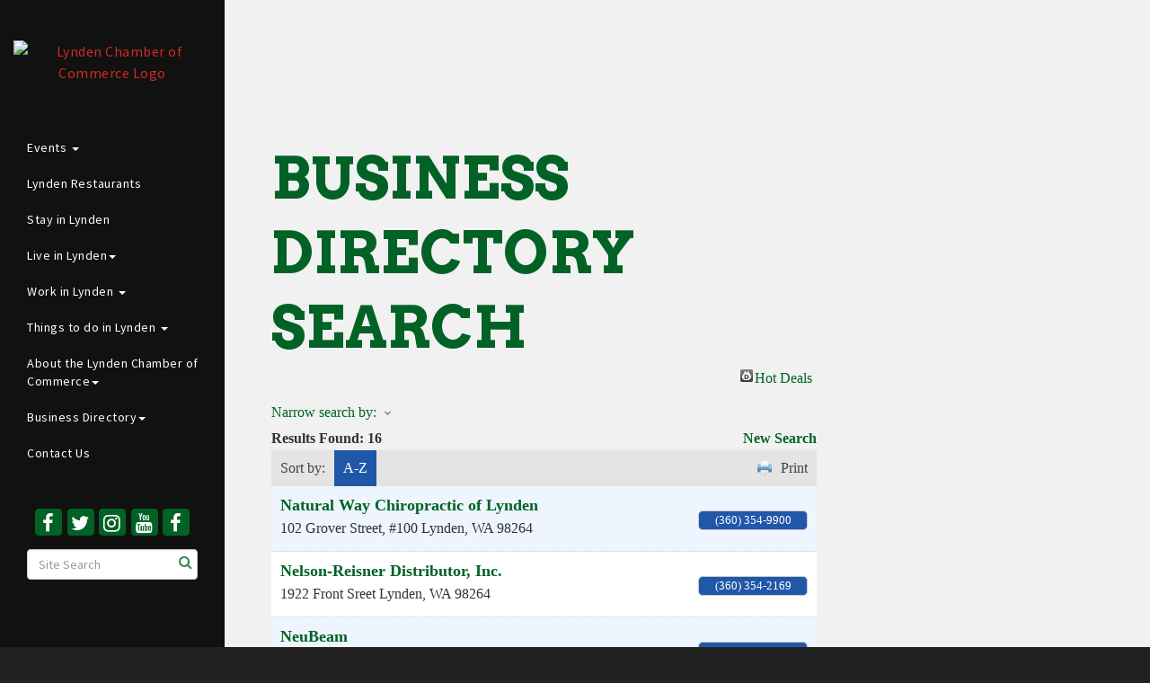

--- FILE ---
content_type: text/html; charset=utf-8
request_url: https://www.lynden.org/list/searchalpha/n
body_size: 15694
content:


<!DOCTYPE html>
<!--[if lt IE 7]> <html dir="ltr" lang="en-US" class="ie6"> <![endif]-->
<!--[if IE 7]>    <html dir="ltr" lang="en-US" class="ie7"> <![endif]-->
<!--[if IE 8]>    <html dir="ltr" lang="en-US" class="ie8"> <![endif]-->
<!--[if gt IE 8]><!--> <html dir="ltr" lang="en-US"> <!--<![endif]-->

<!-- BEGIN head -->
<head>
<!-- start injected HTML (CCID=421) -->
<!-- page template: http://www.lynden.org/PublicLayout -->
<meta name="keywords" content="Lynden Chamber of Commerce,Lynden,directory,business search,member search" />
<meta name="description" content="Directory Alpha Search: Lynden Chamber of Commerce | Directory search results for: n" />
<link href="https://www.lynden.org/integration/customerdefinedcss?_=1-S5Hw2" rel="stylesheet" type="text/css" />
<!-- link for rss not inserted -->
<link rel="canonical" href="https://www.lynden.org/list/searchalpha/n" />
<!-- end injected HTML -->

	<!--Meta Tags-->
	<meta http-equiv="Content-Type" content="text/html; charset=UTF-8" />
    <meta charset="utf-8">
	<!--Title-->
	<title>Directory Alpha Search: n | Lynden Chamber of Commerce</title>
    <!--Favicon-->
    <link rel="shortcut icon" href="https://chambermaster.blob.core.windows.net/userfiles/UserFiles/chambers/421/CMS/Logo/favicon.png" type="image/x-icon" />
        
    <!-- Begin Styles -->    
    <!-- Page Header -->
    <script type="text/javascript">
        var BASE_URL = "//www.lynden.org/";
        var CMS = CMS || {};
        CMS.Warnings = CMS.Warnings || {};
        CMS.Defaults = CMS.Defaults || {};
    </script>
<link href="/Content/bundles/cms-public-styles?v=D8mNTZ-9UqeGhR8ddDkrI_X_p7u8taSdYzURPHS2JXg1" rel="stylesheet"/>
<script src="/Content/bundles/cms-public-header-scripts?v=yPjNtgpZ8y92tvBtDtdFF4JH0RbMuwi-tJnjLPEBD3o1"></script>
    <script type="text/javascript">
        CMS.jQuery = jQuery.noConflict(true);
    </script>
    
    
    
    
    <meta name="viewport" content="width=device-width, initial-scale=1.0" />
    <!-- ===== Base Template Styles ===== -->
    <link class="cms-style" href="/services/override/1351" rel="stylesheet">
    


    <link rel="stylesheet" href="//www.lynden.org/css/default" type="text/css" media="all" id="theme-style" />

    <!-- Site Header -->
<!-- header data -->
<style>
  a {color:#cd2c22}  
@media (min-width: 500px) {
.diamond-container .cms-content .cms-flexslider .caption-wrapper:before, .diamond-container-2 .cms-content .cms-flexslider .caption-wrapper:before {
    background-color: #cd2c22;
}
}
  
 /*social icons*/ 
.page-area[pageareaid="Side 2"] i.fa.flat-social, .page-area[pageareaid="Side 2"] i.fa.social-btn {
    font-size: 22px !important;
    width: 30px;
    height: 30px;
    line-height: 1.4em;
}  
a[href="https://www.facebook.com/Northwest-Raspberry-Festival-328339560562995/"] .fa-facebook:after {
    content: "";
    background-image: url(https://chambermaster.blob.core.windows.net/userfiles/UserFiles/chambers/421/CMS/HomePage/raspberry.png);
    background-size:96%;
    width:20px;height:20px;
    position:absolute;top: -7px;
}  
  
</style>    <!-- End Styles -->
        <script>
            (function (i, s, o, g, r, a, m) {
                i['GoogleAnalyticsObject'] = r; i[r] = i[r] || function () {
                    (i[r].q = i[r].q || []).push(arguments)
                }, i[r].l = 1 * new Date(); a = s.createElement(o),
                m = s.getElementsByTagName(o)[0]; a.async = 1; a.src = g; m.parentNode.insertBefore(a, m)
            })(window, document, 'script', '//www.google-analytics.com/analytics.js', 'ga');

            ga('create', 'UA-12307073-1', 'auto');
            ga('send', 'pageview');
        </script>
    <script type="text/javascript" src="https://code.jquery.com/jquery-3.7.1.min.js"></script>
    <script type="text/javascript" src="https://code.jquery.com/ui/1.13.2/jquery-ui.min.js"></script>
    <script type="text/javascript" src="https://ajax.aspnetcdn.com/ajax/globalize/0.1.1/globalize.min.js"></script>
    <script type="text/javascript" src="https://ajax.aspnetcdn.com/ajax/globalize/0.1.1/cultures/globalize.culture.en-US.js"></script>
    <script type="text/javascript">
        var MNI = MNI || {};
        MNI.CurrentCulture = 'en-US';
        MNI.CultureDateFormat = 'M/d/yyyy';
        MNI.BaseUrl = 'https://www.lynden.org';
        MNI.jQuery = jQuery.noConflict(true);
        MNI.Page = {
            Domain: 'www.lynden.org',
            Context: 210,
            Category: 0,
            Member: null,
            MemberPagePopup: true
        };
    </script>


    <script src="https://www.google.com/recaptcha/enterprise.js?render=6LfI_T8rAAAAAMkWHrLP_GfSf3tLy9tKa839wcWa" async defer></script>
    <script>

        const SITE_KEY = '6LfI_T8rAAAAAMkWHrLP_GfSf3tLy9tKa839wcWa';

        // Repeatedly check if grecaptcha has been loaded, and call the callback once it's available
        function waitForGrecaptcha(callback, retries = 10, interval = 1000) {
            if (typeof grecaptcha !== 'undefined' && grecaptcha.enterprise.execute) {
                callback();
            } else if (retries > 0) { 
                setTimeout(() => {
                    waitForGrecaptcha(callback, retries - 1, interval);
                }, interval);
            } else {
                console.error("grecaptcha is not available after multiple attempts");
            }
        }

        // Generates a reCAPTCHA v3 token using grecaptcha.enterprise and injects it into the given form.
        // If the token input doesn't exist, it creates one. Then it executes the callback with the token.
        function setReCaptchaToken(formElement, callback, action = 'submit') {
            grecaptcha.enterprise.ready(function () {
                grecaptcha.enterprise.execute(SITE_KEY, { action: action }).then(function (token) {

                    MNI.jQuery(function ($) {
                        let input = $(formElement).find("input[name='g-recaptcha-v3']");

                        if (input.length === 0) {
                            input = $('<input>', {
                                type: 'hidden',
                                name: 'g-recaptcha-v3',
                                value: token
                            });
                            $(formElement).append(input);
                        }
                        else
                            $(input).val(token);

                        if (typeof callback === 'function') callback(token);
                    })

                });
            });
        }

    </script>




<script src="https://www.lynden.org/Content/bundles/MNI?v=34V3-w6z5bLW9Yl7pjO3C5tja0TdKeHFrpRQ0eCPbz81"></script>
    <link rel="stylesheet" href="https://code.jquery.com/ui/1.13.2/themes/base/jquery-ui.css" type="text/css" media="all" />

    <script type="text/javascript">
        MNI.Page.MemberFilter = 'list';
        MNI.jQuery(function ($) {
            MNI.Plugins.AutoComplete.Init('#mn-search-keyword :input', { path: '/list/find', rawParams: '' });
            MNI.Plugins.AutoComplete.Init('#mn-search-geoip input', { path: '/list/find-geographic' });
        });
    </script>
    <script type="text/javascript" src="https://maps.googleapis.com/maps/api/js?v=3&key=AIzaSyAACLyaFddZFsbbsMCsSY4lq7g6N4ycArE"></script>
<meta name="referrer" content="origin" /></head>
 <!-- Begin body -->
<body class="cmsbackground">
    


<div id="page-layout" pageLayout="Right Sidebar" pageId=66186>
    
<div id="wrapper">
  <header>
    <div class="container-fluid">
      <div class="menu-toggle-btn"> <a href="#menu-toggle" class="btn btn-default" id="menu-toggle">Menu</a> </div>
      <div class="logo">
<div class="page-area  global" pageareaid="Logo">
    <ul class="cms-widgets">

<li class="cms-widget published " contentid="372016" pageareaid="Logo" order="0" contenttypeid="8">
        <!--  -->
    
    <div class="cms-image-widget center ">
            <a href="/" >
                    <img style="max-width:100%" alt="Lynden Chamber of Commerce Logo" src="https://chambermaster.blob.core.windows.net/userfiles/UserFiles/chambers/421/CMS/Logo/Lynden-Chamber-Logo-w1050.jpg">

            </a>
    </div>

    <span style="clear:both;display:block;"></span>
</li>


 


<li class="cms-widget published " contentid="674386" pageareaid="Logo" order="1" contenttypeid="9">
        <!--  -->
    
    <div class="cms-cm-icons">
        <ul class="cms-icon-links fixed  icon-links-optional  " count="0" id="content-674386">
        </ul>
    </div>

    <span style="clear:both;display:block;"></span>
</li>


 

    </ul>
</div>
</div>
    </div>
  </header>
  <!-- Sidebar -->
  <div id="sidebar-wrapper" class="mCustomScrollbar" data-mcs-theme="minimal-dark">
    <div class="container-fluid">
      <div class="logo hidden-xs">
<div class="page-area  global" pageareaid="Logo">
    <ul class="cms-widgets">

<li class="cms-widget published " contentid="372016" pageareaid="Logo" order="0" contenttypeid="8">
        <!--  -->
    
    <div class="cms-image-widget center ">
            <a href="/" >
                    <img style="max-width:100%" alt="Lynden Chamber of Commerce Logo" src="https://chambermaster.blob.core.windows.net/userfiles/UserFiles/chambers/421/CMS/Logo/Lynden-Chamber-Logo-w1050.jpg">

            </a>
    </div>

    <span style="clear:both;display:block;"></span>
</li>


 


<li class="cms-widget published " contentid="674386" pageareaid="Logo" order="1" contenttypeid="9">
        <!--  -->
    
    <div class="cms-cm-icons">
        <ul class="cms-icon-links fixed  icon-links-optional  " count="0" id="content-674386">
        </ul>
    </div>

    <span style="clear:both;display:block;"></span>
</li>


 

    </ul>
</div>
</div>
      <div class="col-xs-12">
<div class="page-area  global" pageareaid="Side 1">
    <ul class="cms-widgets">
    </ul>
</div>
</div>
      <nav class="sidebar-menu" id="cm-cms-menu">

<ul menu-id="5065" class="nav navbar-nav yamm basic-mega cms-bootstrap-menu">
            <li class="dropdown" navigation-id="133004">
            <a href="#" class="dropdown-toggle" data-toggle="dropdown" target="_self">Events <b class="caret"></b></a>
            <ul class="dropdown-menu">
                <li>
                    <div class="yamm-content">
                            <div class="row">
                    <div class="col-sm-3 list-unstyled">
                    <div>
                        <a href="/the-lynden-farmers-day-parade" target="_self">The Lynden Farmers Day Parade</a>
                    </div>
                    <div>
                        <a href="/the-northwest-raspberry-festival" target="_self">The Northwest Raspberry Festival</a>
                    </div>
                    <div>
                        <a href="/downtown-trick-or-treat" target="_self">Downtown Trick or Treat</a>
                    </div>
                    <div>
                        <a href="/the-northwest-lighted-christmas-parade" target="_self">The Northwest Lighted Christmas Parade</a>
                    </div>
                    <div>
                        <a href="/events/calendar/" target="_self">Lynden Event Calendar </a>
                    </div>
                    <div>
                        <a href="/events/public-submission" target="_self">Submit Event to Lynden Event Calendar </a>
                    </div>
            </div>
    </div>

                    </div>
                </li>
            </ul>
        </li>
        <li ><a href="/restaurant-delivery/pick-up" target="_self">Lynden Restaurants</a></li>
        <li ><a href="/stay-in-lynden" target="_self">Stay in Lynden</a></li>
        <li class="dropdown" navigation-id="133008">
            <a href="#" class="dropdown-toggle" data-toggle="dropdown" target="_self">Live in Lynden<b class="caret"></b></a>
            <ul class="dropdown-menu">
                <li>
                    <div class="yamm-content">
                            <div class="row">
                    <div class="col-sm-3 list-unstyled">
                    <div>
                        <a href="/lynden-web-cam" target="_self">Lynden Web Cam</a>
                    </div>
                    <div>
                        <a href="/worship" target="_self">Worship</a>
                    </div>
                    <div>
                        <a href="/list/category/schools-educational-services-98" target="_self">Education</a>
                    </div>
                    <div>
                        <a href="/list//category/community-cashback-program-203" target="_self">Community Cash Back Program</a>
                    </div>
                    <div>
                        <a href="/welkom-basket" target="_self">Welkom Basket</a>
                    </div>
            </div>
    </div>

                    </div>
                </li>
            </ul>
        </li>
        <li class="dropdown" navigation-id="133005">
            <a href="#" class="dropdown-toggle" data-toggle="dropdown" target="_self">Work in Lynden <b class="caret"></b></a>
            <ul class="dropdown-menu">
                <li>
                    <div class="yamm-content">
                            <div class="row">
                    <div class="col-sm-3 list-unstyled">
                    <div>
                        <a href="/jobs/" target="_self">Job Listings</a>
                    </div>
                    <div>
                        <a href="/agriculture" target="_self">Agriculture</a>
                    </div>
                    <div>
                        <a href="/list/ql/shopping-specialty-retail-23" target="_self">Shopping</a>
                    </div>
                    <div>
                        <a href="/list/category/banquets-meeting-rooms-124" target="_self">Meeting Rooms and Conference Facilities</a>
                    </div>
            </div>
    </div>

                    </div>
                </li>
            </ul>
        </li>
        <li class="dropdown" navigation-id="133003">
            <a href="#" class="dropdown-toggle" data-toggle="dropdown" target="_self">Things to do in Lynden <b class="caret"></b></a>
            <ul class="dropdown-menu">
                <li>
                    <div class="yamm-content">
                            <div class="row">
                    <div class="col-sm-3 list-unstyled">
                    <div>
                        <a href="/airport-info" target="_self">Airport Info</a>
                    </div>
                    <div>
                        <a href="/list/ql/lodging-travel-15" target="_self">Accommodations</a>
                    </div>
                    <div>
                        <a href="/visiting-canada-visiting-the-u.s" target="_self">Visiting Canada; Visiting the U.S</a>
                    </div>
                    <div>
                        <a href="/around-whatcom-county" target="_self">Around Whatcom County</a>
                    </div>
                    <div>
                        <a href="/what-to-do" target="_self">What to Do</a>
                    </div>
            </div>
    </div>

                    </div>
                </li>
            </ul>
        </li>
        <li class="dropdown" navigation-id="133366">
            <a href="#" class="dropdown-toggle" data-toggle="dropdown" target="_self">About the Lynden Chamber of Commerce<b class="caret"></b></a>
            <ul class="dropdown-menu">
                <li>
                    <div class="yamm-content">
                            <div class="row">
                    <div class="col-sm-3 list-unstyled">
                    <div>
                        <a href="/welkom-basket-program" target="_self">Welkom Basket Program</a>
                    </div>
                    <div>
                        <a href="/the-lynden-community" target="_self">The Lynden Community</a>
                    </div>
                    <div>
                        <a href="/community-statistics" target="_self">Community Statistics</a>
                    </div>
            </div>
    </div>

                    </div>
                </li>
            </ul>
        </li>
        <li class="dropdown" navigation-id="133007">
            <a href="#" class="dropdown-toggle" data-toggle="dropdown" target="_self">Business Directory<b class="caret"></b></a>
            <ul class="dropdown-menu">
                <li>
                    <div class="yamm-content">
                            <div class="row">
                    <div class="col-sm-3 list-unstyled">
                    <div>
                        <a href="/list/" target="_self">Directory Listings</a>
                    </div>
                    <div>
                        <a href="/login/" target="_self">Member Login</a>
                    </div>
                    <div>
                        <a href="/member/newmemberapp/" target="_self">Member Application</a>
                    </div>
            </div>
    </div>

                    </div>
                </li>
            </ul>
        </li>
        <li ><a href="/contact/" target="_self">Contact Us</a></li>

</ul>


</nav>
      <div class="col-xs-12">
<div class="page-area  global" pageareaid="Side 2">
    <ul class="cms-widgets">

<li class="cms-widget published " contentid="372014" pageareaid="Side 2" order="0" contenttypeid="9">
        <!--  -->
    
    <div class="cms-cm-icons">
        <ul class="cms-icon-links fixed  icon-links-primary  center " count="5" id="content-372014">
                <li class="cms-icon-link">
                    <a href="https://www.facebook.com/Lynden-Chamber-of-Commerce-149316018250/" target=&quot;_blank&quot;>
                        <div class="panel-icon">
                                <i class="fa fa-facebook flat-social" title="Icon Link"></i>
                                                    </div>
                    </a>
                </li>
                <li class="cms-icon-link">
                    <a href="https://twitter.com/lyndenchamber?lang=en " target=&quot;_blank&quot;>
                        <div class="panel-icon">
                                <i class="fa fa-twitter flat-social" title="Icon Link"></i>
                                                    </div>
                    </a>
                </li>
                <li class="cms-icon-link">
                    <a href="https://www.instagram.com/lyndenchamber/" target=&quot;_blank&quot;>
                        <div class="panel-icon">
                                <i class="fa fa-instagram flat-social" title="Icon Link"></i>
                                                    </div>
                    </a>
                </li>
                <li class="cms-icon-link">
                    <a href="https://www.youtube.com/channel/UCRoUvODbr1uQkZ-3TQi73fg" target=&quot;_blank&quot;>
                        <div class="panel-icon">
                                <i class="fa fa-youtube flat-social" title="Icon Link"></i>
                                                    </div>
                    </a>
                </li>
                <li class="cms-icon-link">
                    <a href="https://www.facebook.com/Northwest-Raspberry-Festival-328339560562995/" target=&quot;_blank&quot;>
                        <div class="panel-icon">
                                <i class="fa fa-facebook flat-social" title="Icon Link"></i>
                                                    </div>
                    </a>
                </li>
        </ul>
    </div>

    <span style="clear:both;display:block;"></span>
</li>


 


<li class="cms-widget published " contentid="372013" pageareaid="Side 2" order="1" contenttypeid="14">
        <!-- 
    <span>Search</span>
 -->
    

    <div class="cms-design-panel" id="content-372013">

<script type="text/javascript">
        (function ($) {
            $(function () {
                $('#content-372013 .cms-search').SiteSearch();
            });
        })(CMS.jQuery)
</script>
<style>
    #content-372013 .cms-search.cms-search-custom .cms-search-holder {
        color:#0071bc;
    }
    #content-372013 .cms-search.cms-search-custom .cms-search-go:hover {
        color:#0071bc;
        border: 1px solid #0071bc;
    }
    #content-372013 .cms-search.cms-search-custom .cms-search-go:not(:hover),
    #content-372013 .cms-search.cms-search-custom .cms-search-go:active {
        background-color: #0071bc;
    }
    #content-372013 .cms-search-results {
        width:100%;
    }
    #content-372013 .cms-search-wrapper {
        width: 100%;
    }
    #content-372013 .cms-search {
        text-align:center ;
    }
    #content-372013 .form-group input.form-control {
        padding-right:25px;
    }
    #content-372013 .cms-pages-results {
        display:block;
    }
    #content-372013 .cms-members-results {
        display:block;
    }
    #content-372013 .cms-category-results {
        display:block;
    }
    #content-372013 .cms-quicklink-results {
        display:block;
    }
    #content-372013 .cms-events-results {
        display:block;
    }
    #content-372013 .cms-search-go {
        display:none;
    }
    #content-372013 .cms-search-holder {
        display:block;
    }
    #content-372013 .search-wrapper {
        margin-right:auto;
    }
</style>
<div class="cms-content cms-search cms-search-primary" state="none">
    <div class="cms-search-wrapper">
        <div class="form-group">
            <i class="fa fa-search cms-search-holder" title="Search"></i>
            <div class="cms-search-go">Go</div>
            <div class="search-wrapper">
                <input type="text" class="form-control" placeholder="Site Search">
                <input type="hidden" class="cms-search-mask" value="31">
                <input type="hidden" class="cms-search-limit" value="15">
            </div>
        </div>
        <div class="cms-search-results">
            <div class="search-results-wrapper">
                <div class="cms-pages-results">
                    <h4><strong>Pages</strong></h4>
                    <ul></ul>
                </div>
                <div class="cms-members-results">
                    <h4><strong>Members</strong></h4>
                    <ul></ul>
                </div>
                <div class="cms-category-results">
                    <h4><strong>Categories</strong></h4>
                    <ul></ul>
                </div>
                <div class="cms-quicklink-results">
                    <h4><strong>Quicklinks</strong></h4>
                    <ul></ul>
                </div>
                <div class="cms-events-results">
                    <h4><strong>Events</strong></h4>
                    <ul></ul>
                </div>
            </div>
        </div>
    </div>
</div>





    </div>

    <span style="clear:both;display:block;"></span>
</li>


 

    </ul>
</div>
 
<div class="page-area  local" pageareaid="Non Global Side">
    <ul class="cms-widgets">
    </ul>
</div>
</div>
    </div>
  </div>
    <!-- Main Content -->
    
  <div id="page-content-wrapper">
    <div class="bg inside-image hidden-xs">
<div class="page-area  global" pageareaid="Global Inside Image">
    <ul class="cms-widgets">
    </ul>
</div>
 
<div class="page-area  local" pageareaid="Inside Image">
    <ul class="cms-widgets">
    </ul>
</div>
 </div>
    <div class="inside-image visible-xs">
<div class="page-area  global" pageareaid="Global Inside Image">
    <ul class="cms-widgets">
    </ul>
</div>
 
<div class="page-area  local" pageareaid="Inside Image">
    <ul class="cms-widgets">
    </ul>
</div>
 </div>
    <div class="container-fluid inside-page">
      <div class="row">
        <div class="col-xs-12">
<div class="page-area  global" pageareaid="Layout Top 0">
    <ul class="cms-widgets">
    </ul>
</div>
</div>
      </div>
      <div class="row">
        <div class="col-xs-12">
<div class="page-area  local" pageareaid="1">
    <ul class="cms-widgets">
    </ul>
</div>
</div>
      </div>
      <div class="row">
        <div class="col-md-8">
          <div class="row">
            <div class="col-xs-12">
<div class="page-area  global" pageareaid="Layout Top 1">
    <ul class="cms-widgets">
    </ul>
</div>
 
<div class="page-area  local" pageareaid="Main">
    <ul class="cms-widgets">

<li class="cms-widget published " contentid="372008" pageareaid="Main" order="0" contenttypeid="1">
        <!--  -->
    
    <div class="cms-content" id="content-372008">
            <div id="mn-content" class="mn-content">
        





<div id="mn-directory-searchalpha" class="mn-module-content">
        <div id="mn-pagetitle">
        <h1>Business Directory Search</h1>
    </div>
    

<div class="mn-dealsbuttons">
        <span class="mn-hotdealsbtn" title="Hot Deals"><a href="https://www.lynden.org/hotdeals/">Hot Deals</a></span>
        </div>




<div class="mn-banner mn-banner-premier"><div id="mn-banner"><noscript><iframe src="https://www.lynden.org/sponsors/adsframe?context=210&amp;catgid=0&amp;maxWidth=480&amp;maxHeight=61&amp;max=1&amp;rotate=False" width="480" height="61" scrolling="no" frameborder="0" allowtransparency="true" marginwidth="0" marginheight="0"></iframe></noscript></div></div>
<script type="text/javascript">
    var _mnisq=_mnisq||[];
    _mnisq.push(["domain","www.lynden.org"],["context",210],["category",0],["max",10],["rotate",1],["maxWidth",480],["maxHeight",61],["create","mn-banner"]);
    (function(b,d,a,c){b.getElementById(d)||(c=b.getElementsByTagName(a)[0],a=b.createElement(a),a.type="text/javascript",a.async=!0,a.src="https://www.lynden.org/Content/Script/Ads.min.js",c.parentNode.insertBefore(a,c))})(document,"mni-ads-script","script");
</script>

    



<script type="text/javascript">
    MNI.jQuery(function ($) {
        MNI.Plugins.Toggler.Init({
            'mn-form-toggler1': 1,
            'mn-form-toggler2': 2
        });
        $('#mn-search-location :input').multiselect({
            header: 'Choose locations below:',
            noneSelectedText: 'Any Location',
            selectedList: 4
        });
    });
</script>

<div id="mn-directory-searchfilters" class="mn-section mn-filter-section">
        <div id="mn-form-toggler1" class="mn-form-toggler">
                <span class="mn-section-head-text"><a href="javascript:void(0)" title="Toggle to view search filters">Narrow search by:<span class="mn-toggler-arrow"></span></a></span>
        </div>
        <div id="mn-form-togglable1" class="mn-form-togglable mn-form-togglable-inactive">
<form action="https://www.lynden.org/list/search" class="mn-form" method="get">                <div id="mn-search-category" class="mn-form-row">
                    <label>
                        <span class="mn-form-name">Category:</span>
                        <span class="mn-form-field"><select class="mn-form-dropdown" name="c"><option value="">Any Category</option>
<option value="1">Accommodations</option>
<option value="2">Accountants/Bookkeepers/Tax Services</option>
<option value="3">Advertising/Marketing</option>
<option value="4">Ag Education</option>
<option value="5">Agriculture-Business</option>
<option value="6">Agriculture-Dairy</option>
<option value="185">Amusement</option>
<option value="10">Architectural Services</option>
<option value="177">Art Center/Performances</option>
<option value="11">Attorneys</option>
<option value="204">Auto Transport</option>
<option value="12">Automobile Dealers</option>
<option value="13">Automobile Parts &amp; Accessories</option>
<option value="14">Automobile Services &amp; Repair</option>
<option value="183">Bakeries</option>
<option value="15">Banking Services</option>
<option value="124">Banquets/ Meeting Rooms</option>
<option value="16">Barbers/Beauty Salons &amp; Nail Care</option>
<option value="17">Book Shops</option>
<option value="191">Building Design</option>
<option value="20">Building Supplies</option>
<option value="125">Cabinets-Custom</option>
<option value="196">Car Wash</option>
<option value="21">Casino</option>
<option value="149">Catering</option>
<option value="194">Cellular Phone &amp; Computer Repair</option>
<option value="189">Cemeteries</option>
<option value="188">Children&#39;s Clothing &amp; Accessories</option>
<option value="23">Chiropractors</option>
<option value="25">Churches</option>
<option value="26">Clothing</option>
<option value="27">Clubs &amp; Organizations</option>
<option value="29">Cold Storage/Warehouse</option>
<option value="209">Commercial Kitchen Equipment Sales</option>
<option value="30">Communication Services</option>
<option value="203">Community Cashback Program</option>
<option value="31">Computer Services/Software &amp; Consulting</option>
<option value="33">Concrete Products &amp; Services</option>
<option value="155">Consulting Services</option>
<option value="34">Contractors &amp; Subcontractors</option>
<option value="126">Copying &amp; Duplicating</option>
<option value="153">Corporate logo wear</option>
<option value="36">Dance Studio</option>
<option value="37">Dentists</option>
<option value="127">Direct Mail Services</option>
<option value="212">Dog Grooming &amp; Training</option>
<option value="211">Dog Kennels</option>
<option value="174">Driving Instruction</option>
<option value="39">Electronics</option>
<option value="40">Engineering</option>
<option value="41">Espresso</option>
<option value="182">Event Planner</option>
<option value="43">Fairgrounds</option>
<option value="44">Farm &amp; Construction Equipment</option>
<option value="128">Farm &amp; Garden</option>
<option value="46">Financial Services</option>
<option value="47">Fitness &amp; Tanning Centers</option>
<option value="129">Flags</option>
<option value="123">Floor Coverings</option>
<option value="48">Florists</option>
<option value="218">Food Trucks</option>
<option value="217">Fundraising </option>
<option value="49">Funeral Services</option>
<option value="159">Garage/Overhead Doors Sales &amp; Service</option>
<option value="50">Garbage &amp; Waste Disposal</option>
<option value="130">Garden Supplies</option>
<option value="51">Gas Stations &amp; Mini Marts</option>
<option value="131">Generators &amp; Equipment Rental</option>
<option value="52">Gifts</option>
<option value="53">Glass Installation &amp; Repair</option>
<option value="54">Golf Courses</option>
<option value="132">Graphic Design</option>
<option value="55">Grocers</option>
<option value="197">Gutter Removal &amp; Installation</option>
<option value="56">Hardware Stores</option>
<option value="57">Health &amp; Wellness</option>
<option value="58">Heating &amp; Air Conditioning</option>
<option value="59">Home Furnishings, D&#233;cor &amp; Gifts</option>
<option value="60">Insurance Services</option>
<option value="61">Interior Design</option>
<option value="62">Internet Services</option>
<option value="63">Investments</option>
<option value="64">Janitorial Services &amp; Supplies</option>
<option value="65">Jewelers</option>
<option value="133">Lawn &amp; Garden</option>
<option value="67">Lawn &amp; Landscaping Services</option>
<option value="221">Libraries</option>
<option value="134">Lighting</option>
<option value="68">Liquor Store</option>
<option value="219">Long-term Care Facilities</option>
<option value="70">Manufacturers &amp; Services</option>
<option value="176">Martial Arts &amp; Fitness</option>
<option value="71">Massage Therapists</option>
<option value="137">Medicare Insurance Plans</option>
<option value="135">Metal Fabrication</option>
<option value="72">Museum</option>
<option value="164">Music &amp; Web Production</option>
<option value="158">Notary Public</option>
<option value="73">Nurseries</option>
<option value="75">Oils &amp; Fuels</option>
<option value="76">Optometric Physicians/Optical Goods &amp; Services</option>
<option value="77">Orthodontists</option>
<option value="78">Paint &amp; Supplies</option>
<option value="79">Pharmacies</option>
<option value="81">Physical Therapists</option>
<option value="82">Physicians</option>
<option value="201">Plumbing &amp; Electric</option>
<option value="86">Port District</option>
<option value="199">Portable Toilet Rentals</option>
<option value="215">Pressure Washing</option>
<option value="87">Printers &amp; Publishers</option>
<option value="88">Professional Services</option>
<option value="89">Propane Company</option>
<option value="90">Property Management</option>
<option value="192">Pubs</option>
<option value="91">Radio Stations</option>
<option value="92">Real Estate Services</option>
<option value="168">Recreation</option>
<option value="94">Recreational Vehicle Parks</option>
<option value="216">Recycling - Metal</option>
<option value="146">Recycling-Yard Debris</option>
<option value="198">Renovation &amp; Design</option>
<option value="95">Restaurants</option>
<option value="222">Restoration &amp; Specialty Services</option>
<option value="145">Retail</option>
<option value="172">Retaining Walls</option>
<option value="96">Retirement Communities &amp; Assisted Living</option>
<option value="97">Sand &amp; Gravel</option>
<option value="98">Schools &amp; Educational Services</option>
<option value="99">Second Hand Stores</option>
<option value="100">Senior Services</option>
<option value="170">Septic Tanks &amp; Systems Cleaning &amp; Repair</option>
<option value="148">Skating Rink</option>
<option value="103">Special Event Promoters</option>
<option value="104">Sporting Goods</option>
<option value="105">Storage Rental</option>
<option value="106">Surveying</option>
<option value="107">Theatre</option>
<option value="147">Topsoil</option>
<option value="18">Toys/Puzzles</option>
<option value="109">Transit</option>
<option value="112">Transportation Services</option>
<option value="110">Travel &amp; Tour Agencies</option>
<option value="180">Tree Services</option>
<option value="111">Trophies/Plaques/Engraving</option>
<option value="113">US Postal Service</option>
<option value="114">Utilities</option>
<option value="116">Veterinarians</option>
<option value="119">Water Service-Bottled</option>
<option value="120">Website Development &amp; Hosting</option>
<option value="142">Wedding Site/Planning</option>
<option value="122">Winery</option>
<option value="143">Women&#39;s Accessories</option>
</select></span>
                    </label>
                </div>
            <div id="mn-search-keyword" class="mn-form-row">
                <label>
                    <span class="mn-form-name">Keyword:</span>
                    <span class="mn-form-field"><input class="mn-form-text mn-placeholder" name="q" type="text" value="n" title="Enter Keyword" maxlength="255"/></span>
                </label>
            </div>
            <input id="mn-search-clientstate" type="hidden" name="st" value="0" />
            <div class="mn-actions">
                <ul>
                    <li class="mn-action-search"><input type="submit" class="mn-button" title="Search" value="Search" /></li>
                </ul>
            </div>
</form>    </div>
</div>


    <div id="mn-directory-searchresults" class="mn-section">
        <div class="mn-section-content mn-results-sort-section">
                <div id="mn-resultstop" class="mn-actions">
		<div class="mn-results-found">
        	<span class="mn-resultstitle">Results Found: </span>
        	<span class="mn-resultscount">16</span>
            <span class="mn-new-search"><a href="https://www.lynden.org/list">new search</a></span>
        </div>
		<ul class="mn-sort-options">                        
            <li class="mn-sort-disptext">Sort by:</li>
                <li class="mn-sort-alpha mn-sort-tab">
        <a href="https://www.lynden.org/list/searchalpha/n?q=n&amp;o=alpha&amp;an=True" rel="nofollow">A-Z</a>
    </li>

            <li class="mn-sort-print"><a href="https://www.lynden.org/list/searchalpha/n?rendermode=print" rel="nofollow" onclick="return!MNI.Window.Print(this)" target="_blank">Print</a></li>
        </ul>
	</div>

        </div>
        <div id="mn-directory-listings">
            <div id="mn-members" class="mn-members1col">
            <div class="mn-list-item-odd">






<div itemscope="itemscope" itemtype="http://schema.org/LocalBusiness" data-memid="513" id="mn-listing513" class="mn-listing mn-nonsponsor mn-search-result-priority-highlight-10" data-id="513">
    <div class="mn-listingcontent">
        <div class="mn-listing-main">
		    <div class="mn-title" itemprop="name">
                <a href="https://www.lynden.org/list/member/natural-way-chiropractic-of-lynden-513" target="_blank">Natural Way Chiropractic of Lynden</a>
                		    </div>
		            <div class="mn-image mn-image-empty"></div>

		    <div itemprop="description" class="mn-desc"></div>
            <div itemprop="address" itemscope="itemscope" itemtype="http://schema.org/PostalAddress" class="mn-address"><div itemprop="streetAddress" class="mn-address1">102 Grover Street, #100</div>
<div itemprop="citystatezip" class="mn-citystatezip"><span itemprop="addressLocality" class="mn-cityspan">Lynden</span><span class="mn-commaspan">, </span><span itemprop="addressRegion" class="mn-stspan">WA</span> <span itemprop="postalCode" class="mn-zipspan">98264</span></div>
</div>
        </div>
        <div class="mn-listing-side">
			<div class="mn-results-links">
				<ul>
                		                        <li class="mn-phone" title="Primary Phone">(360) 354-9900</li>
                                				</ul>
			</div>
        </div>
		<div class="mn-clear"></div>
    </div>
</div>
</div>
            <div class="mn-list-item-even">






<div itemscope="itemscope" itemtype="http://schema.org/LocalBusiness" data-memid="217" id="mn-listing217" class="mn-listing mn-nonsponsor mn-search-result-priority-highlight-10" data-id="217">
    <div class="mn-listingcontent">
        <div class="mn-listing-main">
		    <div class="mn-title" itemprop="name">
                <a href="https://www.lynden.org/list/member/nelson-reisner-distributor-inc-217" target="_blank">Nelson-Reisner Distributor, Inc.</a>
                		    </div>
		            <div class="mn-image mn-image-empty"></div>

		    <div itemprop="description" class="mn-desc"></div>
            <div itemprop="address" itemscope="itemscope" itemtype="http://schema.org/PostalAddress" class="mn-address"><div itemprop="streetAddress" class="mn-address1">1922 Front Sreet</div>
<div itemprop="citystatezip" class="mn-citystatezip"><span itemprop="addressLocality" class="mn-cityspan">Lynden</span><span class="mn-commaspan">, </span><span itemprop="addressRegion" class="mn-stspan">WA</span> <span itemprop="postalCode" class="mn-zipspan">98264</span></div>
</div>
        </div>
        <div class="mn-listing-side">
			<div class="mn-results-links">
				<ul>
                		                        <li class="mn-phone" title="Primary Phone">(360) 354-2169</li>
                                				</ul>
			</div>
        </div>
		<div class="mn-clear"></div>
    </div>
</div>
</div>
            <div class="mn-list-item-odd">






<div itemscope="itemscope" itemtype="http://schema.org/LocalBusiness" data-memid="2047" id="mn-listing2047" class="mn-listing mn-nonsponsor mn-search-result-priority-highlight-10" data-id="2047">
    <div class="mn-listingcontent">
        <div class="mn-listing-main">
		    <div class="mn-title" itemprop="name">
                <a href="https://www.lynden.org/list/member/neubeam-2047" target="_blank">NeuBeam</a>
                		    </div>
		            <div class="mn-image mn-image-empty"></div>

		    <div itemprop="description" class="mn-desc"></div>
            <div itemprop="address" itemscope="itemscope" itemtype="http://schema.org/PostalAddress" class="mn-address"><div itemprop="streetAddress" class="mn-address1">454 W Stuart Road</div>
<div itemprop="citystatezip" class="mn-citystatezip"><span itemprop="addressLocality" class="mn-cityspan">Bellingham</span><span class="mn-commaspan">, </span><span itemprop="addressRegion" class="mn-stspan">WA</span> <span itemprop="postalCode" class="mn-zipspan">98226</span></div>
</div>
        </div>
        <div class="mn-listing-side">
			<div class="mn-results-links">
				<ul>
                                        <li class="mn-maplink"><a href="https://www.lynden.org/list/member/neubeam-2047#map" rel="nofollow" onclick="MNI.Hit.MemberMap(2047)">Map</a></li>
		                        <li class="mn-phone" title="Primary Phone">(509) 392-6500</li>
                                				</ul>
			</div>
        </div>
		<div class="mn-clear"></div>
    </div>
</div>
</div>
            <div class="mn-list-item-even">






<div itemscope="itemscope" itemtype="http://schema.org/LocalBusiness" data-memid="2009" id="mn-listing2009" class="mn-listing mn-nonsponsor mn-search-result-priority-highlight-10" data-id="2009">
    <div class="mn-listingcontent">
        <div class="mn-listing-main">
		    <div class="mn-title" itemprop="name">
                <a href="https://www.lynden.org/list/member/new-way-ministries-2009" target="_blank">New Way Ministries</a>
                		    </div>
		            <div class="mn-image mn-image-empty"></div>

		    <div itemprop="description" class="mn-desc"></div>
            <div itemprop="address" itemscope="itemscope" itemtype="http://schema.org/PostalAddress" class="mn-address"><div itemprop="streetAddress" class="mn-address1">205 South BC Avenue #105</div>
<div itemprop="citystatezip" class="mn-citystatezip"><span itemprop="addressLocality" class="mn-cityspan">Lynden</span><span class="mn-commaspan">, </span><span itemprop="addressRegion" class="mn-stspan">WA</span> <span itemprop="postalCode" class="mn-zipspan">98264</span></div>
</div>
        </div>
        <div class="mn-listing-side">
			<div class="mn-results-links">
				<ul>
                                        <li class="mn-maplink"><a href="https://www.lynden.org/list/member/new-way-ministries-2009#map" rel="nofollow" onclick="MNI.Hit.MemberMap(2009)">Map</a></li>
		                        <li class="mn-phone" title="Primary Phone">(360) 354-9930</li>
                                				</ul>
			</div>
        </div>
		<div class="mn-clear"></div>
    </div>
</div>
</div>
            <div class="mn-list-item-odd">






<div itemscope="itemscope" itemtype="http://schema.org/LocalBusiness" data-memid="494" id="mn-listing494" class="mn-listing mn-nonsponsor mn-search-result-priority-highlight-10" data-id="494">
    <div class="mn-listingcontent">
        <div class="mn-listing-main">
		    <div class="mn-title" itemprop="name">
                <a href="https://www.lynden.org/list/member/nicole-l-terpstra-attorney-at-law-pllc-494" target="_blank">Nicole L. Terpstra, Attorney at Law, PLLC</a>
                		    </div>
		            <div class="mn-image mn-image-empty"></div>

		    <div itemprop="description" class="mn-desc"></div>
            <div itemprop="address" itemscope="itemscope" itemtype="http://schema.org/PostalAddress" class="mn-address"><div itemprop="streetAddress" class="mn-address1">115 S Duffner Drive Suite A</div>
<div itemprop="citystatezip" class="mn-citystatezip"><span itemprop="addressLocality" class="mn-cityspan">Lynden</span><span class="mn-commaspan">, </span><span itemprop="addressRegion" class="mn-stspan">WA</span> <span itemprop="postalCode" class="mn-zipspan">98264</span></div>
</div>
        </div>
        <div class="mn-listing-side">
			<div class="mn-results-links">
				<ul>
                		                        <li class="mn-phone" title="Primary Phone">(360) 318-9300</li>
                                				</ul>
			</div>
        </div>
		<div class="mn-clear"></div>
    </div>
</div>
</div>
            <div class="mn-list-item-even">






<div itemscope="itemscope" itemtype="http://schema.org/LocalBusiness" data-memid="87" id="mn-listing87" class="mn-listing mn-nonsponsor mn-search-result-priority-highlight-10" data-id="87">
    <div class="mn-listingcontent">
        <div class="mn-listing-main">
		    <div class="mn-title" itemprop="name">
                <a href="https://www.lynden.org/list/member/nooksack-valley-disposal-lynden-87" target="_blank">Nooksack Valley Disposal</a>
                		    </div>
		            <div class="mn-image mn-image-empty"></div>

		    <div itemprop="description" class="mn-desc"></div>
            <div itemprop="address" itemscope="itemscope" itemtype="http://schema.org/PostalAddress" class="mn-address"><div itemprop="streetAddress" class="mn-address1">250 Birch Bay Lynden Road</div>
<div itemprop="citystatezip" class="mn-citystatezip"><span itemprop="addressLocality" class="mn-cityspan">Lynden</span><span class="mn-commaspan">, </span><span itemprop="addressRegion" class="mn-stspan">WA</span> <span itemprop="postalCode" class="mn-zipspan">98264</span></div>
</div>
        </div>
        <div class="mn-listing-side">
			<div class="mn-results-links">
				<ul>
                		                        <li class="mn-phone" title="Primary Phone">(360) 354.3400</li>
                                				</ul>
			</div>
        </div>
		<div class="mn-clear"></div>
    </div>
</div>
</div>
            <div class="mn-list-item-odd">






<div itemscope="itemscope" itemtype="http://schema.org/LocalBusiness" data-memid="2003" id="mn-listing2003" class="mn-listing mn-nonsponsor mn-search-result-priority-highlight-10" data-id="2003">
    <div class="mn-listingcontent">
        <div class="mn-listing-main">
		    <div class="mn-title" itemprop="name">
                <a href="https://www.lynden.org/list/member/noordenwind-farm-2003" target="_blank">Noordenwind Farm</a>
                		    </div>
		            <div class="mn-image mn-image-empty"></div>

		    <div itemprop="description" class="mn-desc"></div>
            <div itemprop="address" itemscope="itemscope" itemtype="http://schema.org/PostalAddress" class="mn-address"><div itemprop="streetAddress" class="mn-address1">9501 Van Buren Road</div>
<div itemprop="citystatezip" class="mn-citystatezip"><span itemprop="addressLocality" class="mn-cityspan">Lynden</span><span class="mn-commaspan">, </span><span itemprop="addressRegion" class="mn-stspan">WA</span> <span itemprop="postalCode" class="mn-zipspan">98264</span></div>
</div>
        </div>
        <div class="mn-listing-side">
			<div class="mn-results-links">
				<ul>
                                        <li class="mn-maplink"><a href="https://www.lynden.org/list/member/noordenwind-farm-2003#map" rel="nofollow" onclick="MNI.Hit.MemberMap(2003)">Map</a></li>
		                        <li class="mn-phone" title="Primary Phone">(360) 815-3388</li>
                                				</ul>
			</div>
        </div>
		<div class="mn-clear"></div>
    </div>
</div>
</div>
            <div class="mn-list-item-even">






<div itemscope="itemscope" itemtype="http://schema.org/LocalBusiness" data-memid="186" id="mn-listing186" class="mn-listing mn-nonsponsor mn-search-result-priority-highlight-10" data-id="186">
    <div class="mn-listingcontent">
        <div class="mn-listing-main">
		    <div class="mn-title" itemprop="name">
                <a href="https://www.lynden.org/list/member/north-county-christ-the-king-186" target="_blank">North County Christ the King</a>
                		    </div>
		            <div class="mn-image mn-image-empty"></div>

		    <div itemprop="description" class="mn-desc"></div>
            <div itemprop="address" itemscope="itemscope" itemtype="http://schema.org/PostalAddress" class="mn-address"><div itemprop="streetAddress" class="mn-address1">1816 18th Street</div>
<div itemprop="citystatezip" class="mn-citystatezip"><span itemprop="addressLocality" class="mn-cityspan">Lynden</span><span class="mn-commaspan">, </span><span itemprop="addressRegion" class="mn-stspan">WA</span> <span itemprop="postalCode" class="mn-zipspan">98264</span></div>
</div>
        </div>
        <div class="mn-listing-side">
			<div class="mn-results-links">
				<ul>
                		                        <li class="mn-phone" title="Primary Phone">(360) 318-9446</li>
                                				</ul>
			</div>
        </div>
		<div class="mn-clear"></div>
    </div>
</div>
</div>
            <div class="mn-list-item-odd">






<div itemscope="itemscope" itemtype="http://schema.org/LocalBusiness" data-memid="1841" id="mn-listing1841" class="mn-listing mn-nonsponsor mn-search-result-priority-highlight-10" data-id="1841">
    <div class="mn-listingcontent">
        <div class="mn-listing-main">
		    <div class="mn-title" itemprop="name">
                <a href="https://www.lynden.org/list/member/north-pacific-concrete-pumping-1841" target="_blank">North Pacific Concrete Pumping</a>
                		    </div>
		            <div class="mn-image mn-image-empty"></div>

		    <div itemprop="description" class="mn-desc"></div>
            <div itemprop="address" itemscope="itemscope" itemtype="http://schema.org/PostalAddress" class="mn-address"><div itemprop="streetAddress" class="mn-address1">557 Loomis Trail Road</div>
<div itemprop="citystatezip" class="mn-citystatezip"><span itemprop="addressLocality" class="mn-cityspan">Lynden</span><span class="mn-commaspan">, </span><span itemprop="addressRegion" class="mn-stspan">WA</span> <span itemprop="postalCode" class="mn-zipspan">98264</span></div>
</div>
        </div>
        <div class="mn-listing-side">
			<div class="mn-results-links">
				<ul>
                                        <li class="mn-maplink"><a href="https://www.lynden.org/list/member/north-pacific-concrete-pumping-1841#map" rel="nofollow" onclick="MNI.Hit.MemberMap(1841)">Map</a></li>
		                        <li class="mn-phone" title="Primary Phone">(360) 354-1900</li>
                                				</ul>
			</div>
        </div>
		<div class="mn-clear"></div>
    </div>
</div>
</div>
            <div class="mn-list-item-even">






<div itemscope="itemscope" itemtype="http://schema.org/LocalBusiness" data-memid="2048" id="mn-listing2048" class="mn-listing mn-nonsponsor mn-search-result-priority-highlight-10" data-id="2048">
    <div class="mn-listingcontent">
        <div class="mn-listing-main">
		    <div class="mn-title" itemprop="name">
                <a href="https://www.lynden.org/list/member/north-star-tax-accounting-2048" target="_blank">North Star Tax & Accounting</a>
                		    </div>
		            <div class="mn-image mn-image-empty"></div>

		    <div itemprop="description" class="mn-desc"></div>
            <div itemprop="address" itemscope="itemscope" itemtype="http://schema.org/PostalAddress" class="mn-address"><div itemprop="streetAddress" class="mn-address1">719 Grover St</div>
<div itemprop="citystatezip" class="mn-citystatezip"><span itemprop="addressLocality" class="mn-cityspan">Lynden</span><span class="mn-commaspan">, </span><span itemprop="addressRegion" class="mn-stspan">WA</span> <span itemprop="postalCode" class="mn-zipspan">98264</span></div>
</div>
        </div>
        <div class="mn-listing-side">
			<div class="mn-results-links">
				<ul>
                                        <li class="mn-maplink"><a href="https://www.lynden.org/list/member/north-star-tax-accounting-2048#map" rel="nofollow" onclick="MNI.Hit.MemberMap(2048)">Map</a></li>
		                        <li class="mn-phone" title="Primary Phone">(425) 379-8085</li>
                                				</ul>
			</div>
        </div>
		<div class="mn-clear"></div>
    </div>
</div>
</div>
            <div class="mn-list-item-odd">






<div itemscope="itemscope" itemtype="http://schema.org/LocalBusiness" data-memid="282" id="mn-listing282" class="mn-listing mn-nonsponsor mn-search-result-priority-highlight-10" data-id="282">
    <div class="mn-listingcontent">
        <div class="mn-listing-main">
		    <div class="mn-title" itemprop="name">
                <a href="https://www.lynden.org/list/member/northwest-propane-llc-lynden-282" target="_blank">Northwest Propane LLC</a>
                		    </div>
		            <div class="mn-image mn-image-empty"></div>

		    <div itemprop="description" class="mn-desc"></div>
            <div itemprop="address" itemscope="itemscope" itemtype="http://schema.org/PostalAddress" class="mn-address"><div itemprop="streetAddress" class="mn-address1">8450 Depot Road</div>
<div itemprop="citystatezip" class="mn-citystatezip"><span itemprop="addressLocality" class="mn-cityspan">Lynden</span><span class="mn-commaspan">, </span><span itemprop="addressRegion" class="mn-stspan">WA</span> <span itemprop="postalCode" class="mn-zipspan">98264</span></div>
</div>
        </div>
        <div class="mn-listing-side">
			<div class="mn-results-links">
				<ul>
                		                        <li class="mn-phone" title="Primary Phone">(360) 354-4471</li>
                                				</ul>
			</div>
        </div>
		<div class="mn-clear"></div>
    </div>
</div>
</div>
            <div class="mn-list-item-even">






<div itemscope="itemscope" itemtype="http://schema.org/LocalBusiness" data-memid="283" id="mn-listing283" class="mn-listing mn-nonsponsor mn-search-result-priority-highlight-10" data-id="283">
    <div class="mn-listingcontent">
        <div class="mn-listing-main">
		    <div class="mn-title" itemprop="name">
                <a href="https://www.lynden.org/list/member/northwest-surveying-gps-inc-lynden-283" target="_blank">Northwest Surveying & GPS, Inc.</a>
                		    </div>
		            <div class="mn-image mn-image-empty"></div>

		    <div itemprop="description" class="mn-desc"></div>
            <div itemprop="address" itemscope="itemscope" itemtype="http://schema.org/PostalAddress" class="mn-address"><div itemprop="streetAddress" class="mn-address1">407 5th Street</div>
<div itemprop="citystatezip" class="mn-citystatezip"><span itemprop="addressLocality" class="mn-cityspan">Lynden</span><span class="mn-commaspan">, </span><span itemprop="addressRegion" class="mn-stspan">WA</span> <span itemprop="postalCode" class="mn-zipspan">98264</span></div>
</div>
        </div>
        <div class="mn-listing-side">
			<div class="mn-results-links">
				<ul>
                		                        <li class="mn-phone" title="Primary Phone">(360) 354-1950</li>
                                				</ul>
			</div>
        </div>
		<div class="mn-clear"></div>
    </div>
</div>
</div>
            <div class="mn-list-item-odd">






<div itemscope="itemscope" itemtype="http://schema.org/LocalBusiness" data-memid="284" id="mn-listing284" class="mn-listing mn-nonsponsor mn-search-result-priority-highlight-10" data-id="284">
    <div class="mn-listingcontent">
        <div class="mn-listing-main">
		    <div class="mn-title" itemprop="name">
                <a href="https://www.lynden.org/list/member/northwest-washington-fair-284" target="_blank">Northwest Washington Fair</a>
                		    </div>
		            <div class="mn-image mn-image-empty"></div>

		    <div itemprop="description" class="mn-desc"></div>
            <div itemprop="address" itemscope="itemscope" itemtype="http://schema.org/PostalAddress" class="mn-address"><div itemprop="streetAddress" class="mn-address1">1775 Front Street</div>
<div itemprop="citystatezip" class="mn-citystatezip"><span itemprop="addressLocality" class="mn-cityspan">Lynden</span><span class="mn-commaspan">, </span><span itemprop="addressRegion" class="mn-stspan">WA</span> <span itemprop="postalCode" class="mn-zipspan">98264</span></div>
</div>
        </div>
        <div class="mn-listing-side">
			<div class="mn-results-links">
				<ul>
                		                        <li class="mn-phone" title="Primary Phone">(360) 354-4111</li>
                                				</ul>
			</div>
        </div>
		<div class="mn-clear"></div>
    </div>
</div>
</div>
            <div class="mn-list-item-even">






<div itemscope="itemscope" itemtype="http://schema.org/LocalBusiness" data-memid="766" id="mn-listing766" class="mn-listing mn-nonsponsor mn-search-result-priority-highlight-10" data-id="766">
    <div class="mn-listingcontent">
        <div class="mn-listing-main">
		    <div class="mn-title" itemprop="name">
                <a href="https://www.lynden.org/list/member/northwood-casino-766" target="_blank">Northwood Casino</a>
                		    </div>
		            <div class="mn-image mn-image-empty"></div>

		    <div itemprop="description" class="mn-desc"></div>
            <div itemprop="address" itemscope="itemscope" itemtype="http://schema.org/PostalAddress" class="mn-address"><div itemprop="streetAddress" class="mn-address1">9750 Northwood Rd</div>
<div itemprop="citystatezip" class="mn-citystatezip"><span itemprop="addressLocality" class="mn-cityspan">Lynden</span><span class="mn-commaspan">, </span><span itemprop="addressRegion" class="mn-stspan">WA</span> <span itemprop="postalCode" class="mn-zipspan">98264</span></div>
</div>
        </div>
        <div class="mn-listing-side">
			<div class="mn-results-links">
				<ul>
                                        <li class="mn-maplink"><a href="https://www.lynden.org/list/member/northwood-casino-766#map" rel="nofollow" onclick="MNI.Hit.MemberMap(766)">Map</a></li>
		                        <li class="mn-phone" title="Primary Phone">(360) 734-5101</li>
                                				</ul>
			</div>
        </div>
		<div class="mn-clear"></div>
    </div>
</div>
</div>
            <div class="mn-list-item-odd">






<div itemscope="itemscope" itemtype="http://schema.org/LocalBusiness" data-memid="784" id="mn-listing784" class="mn-listing mn-nonsponsor mn-search-result-priority-highlight-10" data-id="784">
    <div class="mn-listingcontent">
        <div class="mn-listing-main">
		    <div class="mn-title" itemprop="name">
                <a href="https://www.lynden.org/list/member/northwood-market-784" target="_blank">Northwood Market</a>
                		    </div>
		            <div class="mn-image mn-image-empty"></div>

		    <div itemprop="description" class="mn-desc"></div>
            <div itemprop="address" itemscope="itemscope" itemtype="http://schema.org/PostalAddress" class="mn-address"><div itemprop="streetAddress" class="mn-address1">1501 E Badger Road</div>
<div itemprop="citystatezip" class="mn-citystatezip"><span itemprop="addressLocality" class="mn-cityspan">Lynden</span><span class="mn-commaspan">, </span><span itemprop="addressRegion" class="mn-stspan">WA</span> <span itemprop="postalCode" class="mn-zipspan">98264</span></div>
</div>
        </div>
        <div class="mn-listing-side">
			<div class="mn-results-links">
				<ul>
                                        <li class="mn-maplink"><a href="https://www.lynden.org/list/member/northwood-market-784#map" rel="nofollow" onclick="MNI.Hit.MemberMap(784)">Map</a></li>
		                        <li class="mn-phone" title="Primary Phone">(360) 354-2618</li>
                                				</ul>
			</div>
        </div>
		<div class="mn-clear"></div>
    </div>
</div>
</div>
            <div class="mn-list-item-even">






<div itemscope="itemscope" itemtype="http://schema.org/LocalBusiness" data-memid="2054" id="mn-listing2054" class="mn-listing mn-nonsponsor mn-search-result-priority-highlight-10" data-id="2054">
    <div class="mn-listingcontent">
        <div class="mn-listing-main">
		    <div class="mn-title" itemprop="name">
                <a href="https://www.lynden.org/list/member/northwood-nursery-2054" target="_blank">Northwood Nursery</a>
                		    </div>
		            <div class="mn-image mn-image-empty"></div>

		    <div itemprop="description" class="mn-desc"></div>
            <div itemprop="address" itemscope="itemscope" itemtype="http://schema.org/PostalAddress" class="mn-address"><div itemprop="streetAddress" class="mn-address1">9191 Northwood Rd</div>
<div itemprop="citystatezip" class="mn-citystatezip"><span itemprop="addressLocality" class="mn-cityspan">Lynden</span><span class="mn-commaspan">, </span><span itemprop="addressRegion" class="mn-stspan">Washington</span> <span itemprop="postalCode" class="mn-zipspan">98264</span></div>
</div>
        </div>
        <div class="mn-listing-side">
			<div class="mn-results-links">
				<ul>
                                        <li class="mn-maplink"><a href="https://www.lynden.org/list/member/northwood-nursery-2054#map" rel="nofollow" onclick="MNI.Hit.MemberMap(2054)">Map</a></li>
		                        <li class="mn-phone" title="Primary Phone">(360) 559-1536</li>
                                				</ul>
			</div>
        </div>
		<div class="mn-clear"></div>
    </div>
</div>
</div>

    <div class="mn-clear"></div>
</div>
        </div>
    </div>
</div>



<div id="mn-footer-navigation">
        <a href="https://www.lynden.org/list/">Business Directory</a>  
                <a href="https://www.lynden.org/events/">Events Calendar</a>
            <a href="https://www.lynden.org/hotdeals/">Hot Deals</a>
                    <a href="https://www.lynden.org/jobs/">Job Postings</a>
            <a href="https://www.lynden.org/contact/">Contact Us</a>
        </div>

    <div id="mn-footer" class="mn-footer-pblogo">
        <a href="http://www.growthzone.com/" target="_blank"><img alt="GrowthZone - Membership Management Software" src="https://public.chambermaster.com/content/images/powbyCM_100x33.png" border="0" /></a>
    </div>
        <div class="mn-clear"></div>
    </div>

    </div>



    <span style="clear:both;display:block;"></span>
</li>


 

    </ul>
</div>
</div>
          </div>
          <div class="row">
            <div class="col-sm-6">
<div class="page-area  local" pageareaid="2">
    <ul class="cms-widgets">
    </ul>
</div>
</div>
            <div class="col-sm-6">
<div class="page-area  local" pageareaid="3">
    <ul class="cms-widgets">
    </ul>
</div>
</div>
          </div>
          <div class="row">
            <div class="col-sm-4">
<div class="page-area  local" pageareaid="4">
    <ul class="cms-widgets">
    </ul>
</div>
</div>
            <div class="col-sm-4">
<div class="page-area  local" pageareaid="5">
    <ul class="cms-widgets">
    </ul>
</div>
</div>
            <div class="col-sm-4">
<div class="page-area  local" pageareaid="6">
    <ul class="cms-widgets">
    </ul>
</div>
</div>
          </div>
          <div class="row">
			<div class="col-xs-12">
<div class="page-area  local" pageareaid="7">
    <ul class="cms-widgets">
    </ul>
</div>
 
<div class="page-area  global" pageareaid="Inside Global Bottom">
    <ul class="cms-widgets">
    </ul>
</div>
</div>
          </div>
        </div>
		<div class="col-md-4">
<div class="page-area  global" pageareaid="Sidebar Top 0">
    <ul class="cms-widgets">
    </ul>
</div>
 
<div class="page-area  local" pageareaid="8">
    <ul class="cms-widgets">
    </ul>
</div>
</div>
      </div>
      <div class="row">
        <div class="col-sm-12">
<div class="page-area  local" pageareaid="9">
    <ul class="cms-widgets">
    </ul>
</div>
</div>
        <div class="col-sm-12">
<div class="page-area  global" pageareaid="Sitewide Global Bottom">
    <ul class="cms-widgets">
    </ul>
</div>
</div>
      </div>
    </div>
	<!-- Footer -->
	<footer>
      <div class="row">
        <div class="col-sm-12">
<div class="page-area  global" pageareaid="Footer 1">
    <ul class="cms-widgets">
    </ul>
</div>
</div>
        <div class="col-sm-12">
<div class="page-area  local" pageareaid="Footer 1">
    <ul class="cms-widgets">
    </ul>
</div>
</div>
      </div>
      <address>
      <p><span class="name">    <span>Lynden Chamber of Commerce</span>
</span>
	  <span class="address"></span>
	  <span class="phone">        <a href="tel:(360) 354-5995"><span class="glyphicon glyphicon-earphone"></span>&nbsp;360. 354.5995</a>
</span>
	  <span class="email">        <a href="mailto:lynden@lynden.org"><span class="glyphicon glyphicon-envelope"></span>&nbsp;lynden@lynden.org</a>
</span></p>
      </address>
      <div class="row">
        <div class="col-sm-12 footer-copyright">    <p>&copy; Copyright 2026 Lynden Chamber of Commerce. All Rights Reserved. Site provided by <a href="http://www.growthzone.com" target="_blank">GrowthZone</a> - powered by <a href="http://www.chambermaster.com" target="_blank">ChamberMaster</a> software.</p>
</div>
      </div>
    </footer>
  </div><!-- End #page-content-wrapper --> 

</div><!-- End #wrapper --> 
<!-- Menu Toggle Script -->
<script>
    (function ($) {
        $(function () {
            // Menu Toggle Script
            $("#menu-toggle").click(function (e) {
                e.preventDefault();
                $("#wrapper").toggleClass("toggled");
            });

            // Parallax bg
            $(window).scroll(function (e) {
                parallax();
            });
            function parallax() {
                var scrolled = $(window).scrollTop();
                $('.bg').css('top', -(scrolled * .2) + 'px');
            }
            window.$animation_elements = $('.animation-element');
            $(window).trigger('scroll');
        });
    })(CMS.jQuery);
    
</script> 

</div>

    <!-- Begin Scripts -->
    <script type="text/javascript" src="https://lyndenchamber.chambermaster.com/backofficecontent/Scripts/Login.min.js"></script>
    <!-- Page Footer -->
        
    <script src="/Content/bundles/cms-public-footer-scripts?v=sAbD-11GT1gj9YWFSh_PZVZk_lPj5MfBofkANUIUc4A1"></script>

    
    
    <!--[if lt IE 9]>
        <script src="https://oss.maxcdn.com/libs/html5shiv/3.7.0/html5shiv.js"></script>
        <script src="https://oss.maxcdn.com/libs/respond.js/1.4.2/respond.min.js"></script>
    <![endif]-->
    <script type="text/javascript">
      window.$ = window.jQuery = CMS.jQuery.noConflict(true);
    </script> 
    <!-- Scrollbar and Google Font after page load -->
    <link rel="stylesheet" href="https://chambermaster.blob.core.windows.net/userfiles/UserFiles/chambers/2366/CMS/TestLayout2_Images/jquery.mCustomScrollbar.min.css" />
    <link href="https://fonts.googleapis.com/css?family=Arvo:700|Merriweather:700i|Source+Sans+Pro" rel="stylesheet">
    <script src="https://chambermaster.blob.core.windows.net/userfiles/UserFiles/chambers/2366/CMS/TestLayout2_Images/jquery.mCustomScrollbar.concat.min.js"></script>
	
    <script src="/Themes/Argyle/Resources/js/Argyle.CMS.Data.js"></script>


    <script type="text/javascript" src="https://cdnjs.cloudflare.com/ajax/libs/cssuseragent/2.1.31/cssua.min.js"></script>

    <script type="text/javascript">
        (function ($) {
            $(function () {
                try {
                    $(".gallery a").fancybox({
                        transitionEffect: 'fade',
                        buttons: [
                            "close"
                        ],
                    });
                } catch (err) { }
            });
        })(CMS.jQuery);
    </script>

    <!-- Site Footer -->
<!-- footer data -->    <!-- End Scripts -->
<script type="text/javascript">window.CMSTemplateUrl = 'http://www.lynden.org/PublicLayout';</script>
        <script type="text/javascript">
            (function ($) {
                $(function () {
                    if (document.cookie.indexOf('scms=') != -1) {
                        $(document.body).prepend('<div class="cm-cms-status-header" id="cm-cms-status"><a href="' + window.location.href + '?clearcache=true" class="refresh clickable-text"><i class="fa fa-refresh"></i> Refresh Template</a><span class="message">Page content is editable through ChamberMaster. Page template content is <a href="' + window.CMSTemplateUrl + '">editable here</a>.</span><div class="logout-block"><a href="/Services/Logout/?redirectUrl=/" class="logout clickable-text">Logout <i class="fa fa-close"></i></a></div></div><div class="cm-cms-status-header"></div>');
                        $(".cm-cms-status-header").slideDown();
                    }
                })
            })((window.CMS || window.MNI || window).jQuery || window.$);
        </script>
<script type="text/javascript">
MNI.jQuery("#mn-directory-list h1").text("Directory");
</script>
<script>
console.log('kptest');
</script></body>
<!-- END body -->
</html>




--- FILE ---
content_type: text/html; charset=utf-8
request_url: https://www.google.com/recaptcha/enterprise/anchor?ar=1&k=6LfI_T8rAAAAAMkWHrLP_GfSf3tLy9tKa839wcWa&co=aHR0cHM6Ly93d3cubHluZGVuLm9yZzo0NDM.&hl=en&v=PoyoqOPhxBO7pBk68S4YbpHZ&size=invisible&anchor-ms=20000&execute-ms=30000&cb=avbvbxd4fq77
body_size: 48565
content:
<!DOCTYPE HTML><html dir="ltr" lang="en"><head><meta http-equiv="Content-Type" content="text/html; charset=UTF-8">
<meta http-equiv="X-UA-Compatible" content="IE=edge">
<title>reCAPTCHA</title>
<style type="text/css">
/* cyrillic-ext */
@font-face {
  font-family: 'Roboto';
  font-style: normal;
  font-weight: 400;
  font-stretch: 100%;
  src: url(//fonts.gstatic.com/s/roboto/v48/KFO7CnqEu92Fr1ME7kSn66aGLdTylUAMa3GUBHMdazTgWw.woff2) format('woff2');
  unicode-range: U+0460-052F, U+1C80-1C8A, U+20B4, U+2DE0-2DFF, U+A640-A69F, U+FE2E-FE2F;
}
/* cyrillic */
@font-face {
  font-family: 'Roboto';
  font-style: normal;
  font-weight: 400;
  font-stretch: 100%;
  src: url(//fonts.gstatic.com/s/roboto/v48/KFO7CnqEu92Fr1ME7kSn66aGLdTylUAMa3iUBHMdazTgWw.woff2) format('woff2');
  unicode-range: U+0301, U+0400-045F, U+0490-0491, U+04B0-04B1, U+2116;
}
/* greek-ext */
@font-face {
  font-family: 'Roboto';
  font-style: normal;
  font-weight: 400;
  font-stretch: 100%;
  src: url(//fonts.gstatic.com/s/roboto/v48/KFO7CnqEu92Fr1ME7kSn66aGLdTylUAMa3CUBHMdazTgWw.woff2) format('woff2');
  unicode-range: U+1F00-1FFF;
}
/* greek */
@font-face {
  font-family: 'Roboto';
  font-style: normal;
  font-weight: 400;
  font-stretch: 100%;
  src: url(//fonts.gstatic.com/s/roboto/v48/KFO7CnqEu92Fr1ME7kSn66aGLdTylUAMa3-UBHMdazTgWw.woff2) format('woff2');
  unicode-range: U+0370-0377, U+037A-037F, U+0384-038A, U+038C, U+038E-03A1, U+03A3-03FF;
}
/* math */
@font-face {
  font-family: 'Roboto';
  font-style: normal;
  font-weight: 400;
  font-stretch: 100%;
  src: url(//fonts.gstatic.com/s/roboto/v48/KFO7CnqEu92Fr1ME7kSn66aGLdTylUAMawCUBHMdazTgWw.woff2) format('woff2');
  unicode-range: U+0302-0303, U+0305, U+0307-0308, U+0310, U+0312, U+0315, U+031A, U+0326-0327, U+032C, U+032F-0330, U+0332-0333, U+0338, U+033A, U+0346, U+034D, U+0391-03A1, U+03A3-03A9, U+03B1-03C9, U+03D1, U+03D5-03D6, U+03F0-03F1, U+03F4-03F5, U+2016-2017, U+2034-2038, U+203C, U+2040, U+2043, U+2047, U+2050, U+2057, U+205F, U+2070-2071, U+2074-208E, U+2090-209C, U+20D0-20DC, U+20E1, U+20E5-20EF, U+2100-2112, U+2114-2115, U+2117-2121, U+2123-214F, U+2190, U+2192, U+2194-21AE, U+21B0-21E5, U+21F1-21F2, U+21F4-2211, U+2213-2214, U+2216-22FF, U+2308-230B, U+2310, U+2319, U+231C-2321, U+2336-237A, U+237C, U+2395, U+239B-23B7, U+23D0, U+23DC-23E1, U+2474-2475, U+25AF, U+25B3, U+25B7, U+25BD, U+25C1, U+25CA, U+25CC, U+25FB, U+266D-266F, U+27C0-27FF, U+2900-2AFF, U+2B0E-2B11, U+2B30-2B4C, U+2BFE, U+3030, U+FF5B, U+FF5D, U+1D400-1D7FF, U+1EE00-1EEFF;
}
/* symbols */
@font-face {
  font-family: 'Roboto';
  font-style: normal;
  font-weight: 400;
  font-stretch: 100%;
  src: url(//fonts.gstatic.com/s/roboto/v48/KFO7CnqEu92Fr1ME7kSn66aGLdTylUAMaxKUBHMdazTgWw.woff2) format('woff2');
  unicode-range: U+0001-000C, U+000E-001F, U+007F-009F, U+20DD-20E0, U+20E2-20E4, U+2150-218F, U+2190, U+2192, U+2194-2199, U+21AF, U+21E6-21F0, U+21F3, U+2218-2219, U+2299, U+22C4-22C6, U+2300-243F, U+2440-244A, U+2460-24FF, U+25A0-27BF, U+2800-28FF, U+2921-2922, U+2981, U+29BF, U+29EB, U+2B00-2BFF, U+4DC0-4DFF, U+FFF9-FFFB, U+10140-1018E, U+10190-1019C, U+101A0, U+101D0-101FD, U+102E0-102FB, U+10E60-10E7E, U+1D2C0-1D2D3, U+1D2E0-1D37F, U+1F000-1F0FF, U+1F100-1F1AD, U+1F1E6-1F1FF, U+1F30D-1F30F, U+1F315, U+1F31C, U+1F31E, U+1F320-1F32C, U+1F336, U+1F378, U+1F37D, U+1F382, U+1F393-1F39F, U+1F3A7-1F3A8, U+1F3AC-1F3AF, U+1F3C2, U+1F3C4-1F3C6, U+1F3CA-1F3CE, U+1F3D4-1F3E0, U+1F3ED, U+1F3F1-1F3F3, U+1F3F5-1F3F7, U+1F408, U+1F415, U+1F41F, U+1F426, U+1F43F, U+1F441-1F442, U+1F444, U+1F446-1F449, U+1F44C-1F44E, U+1F453, U+1F46A, U+1F47D, U+1F4A3, U+1F4B0, U+1F4B3, U+1F4B9, U+1F4BB, U+1F4BF, U+1F4C8-1F4CB, U+1F4D6, U+1F4DA, U+1F4DF, U+1F4E3-1F4E6, U+1F4EA-1F4ED, U+1F4F7, U+1F4F9-1F4FB, U+1F4FD-1F4FE, U+1F503, U+1F507-1F50B, U+1F50D, U+1F512-1F513, U+1F53E-1F54A, U+1F54F-1F5FA, U+1F610, U+1F650-1F67F, U+1F687, U+1F68D, U+1F691, U+1F694, U+1F698, U+1F6AD, U+1F6B2, U+1F6B9-1F6BA, U+1F6BC, U+1F6C6-1F6CF, U+1F6D3-1F6D7, U+1F6E0-1F6EA, U+1F6F0-1F6F3, U+1F6F7-1F6FC, U+1F700-1F7FF, U+1F800-1F80B, U+1F810-1F847, U+1F850-1F859, U+1F860-1F887, U+1F890-1F8AD, U+1F8B0-1F8BB, U+1F8C0-1F8C1, U+1F900-1F90B, U+1F93B, U+1F946, U+1F984, U+1F996, U+1F9E9, U+1FA00-1FA6F, U+1FA70-1FA7C, U+1FA80-1FA89, U+1FA8F-1FAC6, U+1FACE-1FADC, U+1FADF-1FAE9, U+1FAF0-1FAF8, U+1FB00-1FBFF;
}
/* vietnamese */
@font-face {
  font-family: 'Roboto';
  font-style: normal;
  font-weight: 400;
  font-stretch: 100%;
  src: url(//fonts.gstatic.com/s/roboto/v48/KFO7CnqEu92Fr1ME7kSn66aGLdTylUAMa3OUBHMdazTgWw.woff2) format('woff2');
  unicode-range: U+0102-0103, U+0110-0111, U+0128-0129, U+0168-0169, U+01A0-01A1, U+01AF-01B0, U+0300-0301, U+0303-0304, U+0308-0309, U+0323, U+0329, U+1EA0-1EF9, U+20AB;
}
/* latin-ext */
@font-face {
  font-family: 'Roboto';
  font-style: normal;
  font-weight: 400;
  font-stretch: 100%;
  src: url(//fonts.gstatic.com/s/roboto/v48/KFO7CnqEu92Fr1ME7kSn66aGLdTylUAMa3KUBHMdazTgWw.woff2) format('woff2');
  unicode-range: U+0100-02BA, U+02BD-02C5, U+02C7-02CC, U+02CE-02D7, U+02DD-02FF, U+0304, U+0308, U+0329, U+1D00-1DBF, U+1E00-1E9F, U+1EF2-1EFF, U+2020, U+20A0-20AB, U+20AD-20C0, U+2113, U+2C60-2C7F, U+A720-A7FF;
}
/* latin */
@font-face {
  font-family: 'Roboto';
  font-style: normal;
  font-weight: 400;
  font-stretch: 100%;
  src: url(//fonts.gstatic.com/s/roboto/v48/KFO7CnqEu92Fr1ME7kSn66aGLdTylUAMa3yUBHMdazQ.woff2) format('woff2');
  unicode-range: U+0000-00FF, U+0131, U+0152-0153, U+02BB-02BC, U+02C6, U+02DA, U+02DC, U+0304, U+0308, U+0329, U+2000-206F, U+20AC, U+2122, U+2191, U+2193, U+2212, U+2215, U+FEFF, U+FFFD;
}
/* cyrillic-ext */
@font-face {
  font-family: 'Roboto';
  font-style: normal;
  font-weight: 500;
  font-stretch: 100%;
  src: url(//fonts.gstatic.com/s/roboto/v48/KFO7CnqEu92Fr1ME7kSn66aGLdTylUAMa3GUBHMdazTgWw.woff2) format('woff2');
  unicode-range: U+0460-052F, U+1C80-1C8A, U+20B4, U+2DE0-2DFF, U+A640-A69F, U+FE2E-FE2F;
}
/* cyrillic */
@font-face {
  font-family: 'Roboto';
  font-style: normal;
  font-weight: 500;
  font-stretch: 100%;
  src: url(//fonts.gstatic.com/s/roboto/v48/KFO7CnqEu92Fr1ME7kSn66aGLdTylUAMa3iUBHMdazTgWw.woff2) format('woff2');
  unicode-range: U+0301, U+0400-045F, U+0490-0491, U+04B0-04B1, U+2116;
}
/* greek-ext */
@font-face {
  font-family: 'Roboto';
  font-style: normal;
  font-weight: 500;
  font-stretch: 100%;
  src: url(//fonts.gstatic.com/s/roboto/v48/KFO7CnqEu92Fr1ME7kSn66aGLdTylUAMa3CUBHMdazTgWw.woff2) format('woff2');
  unicode-range: U+1F00-1FFF;
}
/* greek */
@font-face {
  font-family: 'Roboto';
  font-style: normal;
  font-weight: 500;
  font-stretch: 100%;
  src: url(//fonts.gstatic.com/s/roboto/v48/KFO7CnqEu92Fr1ME7kSn66aGLdTylUAMa3-UBHMdazTgWw.woff2) format('woff2');
  unicode-range: U+0370-0377, U+037A-037F, U+0384-038A, U+038C, U+038E-03A1, U+03A3-03FF;
}
/* math */
@font-face {
  font-family: 'Roboto';
  font-style: normal;
  font-weight: 500;
  font-stretch: 100%;
  src: url(//fonts.gstatic.com/s/roboto/v48/KFO7CnqEu92Fr1ME7kSn66aGLdTylUAMawCUBHMdazTgWw.woff2) format('woff2');
  unicode-range: U+0302-0303, U+0305, U+0307-0308, U+0310, U+0312, U+0315, U+031A, U+0326-0327, U+032C, U+032F-0330, U+0332-0333, U+0338, U+033A, U+0346, U+034D, U+0391-03A1, U+03A3-03A9, U+03B1-03C9, U+03D1, U+03D5-03D6, U+03F0-03F1, U+03F4-03F5, U+2016-2017, U+2034-2038, U+203C, U+2040, U+2043, U+2047, U+2050, U+2057, U+205F, U+2070-2071, U+2074-208E, U+2090-209C, U+20D0-20DC, U+20E1, U+20E5-20EF, U+2100-2112, U+2114-2115, U+2117-2121, U+2123-214F, U+2190, U+2192, U+2194-21AE, U+21B0-21E5, U+21F1-21F2, U+21F4-2211, U+2213-2214, U+2216-22FF, U+2308-230B, U+2310, U+2319, U+231C-2321, U+2336-237A, U+237C, U+2395, U+239B-23B7, U+23D0, U+23DC-23E1, U+2474-2475, U+25AF, U+25B3, U+25B7, U+25BD, U+25C1, U+25CA, U+25CC, U+25FB, U+266D-266F, U+27C0-27FF, U+2900-2AFF, U+2B0E-2B11, U+2B30-2B4C, U+2BFE, U+3030, U+FF5B, U+FF5D, U+1D400-1D7FF, U+1EE00-1EEFF;
}
/* symbols */
@font-face {
  font-family: 'Roboto';
  font-style: normal;
  font-weight: 500;
  font-stretch: 100%;
  src: url(//fonts.gstatic.com/s/roboto/v48/KFO7CnqEu92Fr1ME7kSn66aGLdTylUAMaxKUBHMdazTgWw.woff2) format('woff2');
  unicode-range: U+0001-000C, U+000E-001F, U+007F-009F, U+20DD-20E0, U+20E2-20E4, U+2150-218F, U+2190, U+2192, U+2194-2199, U+21AF, U+21E6-21F0, U+21F3, U+2218-2219, U+2299, U+22C4-22C6, U+2300-243F, U+2440-244A, U+2460-24FF, U+25A0-27BF, U+2800-28FF, U+2921-2922, U+2981, U+29BF, U+29EB, U+2B00-2BFF, U+4DC0-4DFF, U+FFF9-FFFB, U+10140-1018E, U+10190-1019C, U+101A0, U+101D0-101FD, U+102E0-102FB, U+10E60-10E7E, U+1D2C0-1D2D3, U+1D2E0-1D37F, U+1F000-1F0FF, U+1F100-1F1AD, U+1F1E6-1F1FF, U+1F30D-1F30F, U+1F315, U+1F31C, U+1F31E, U+1F320-1F32C, U+1F336, U+1F378, U+1F37D, U+1F382, U+1F393-1F39F, U+1F3A7-1F3A8, U+1F3AC-1F3AF, U+1F3C2, U+1F3C4-1F3C6, U+1F3CA-1F3CE, U+1F3D4-1F3E0, U+1F3ED, U+1F3F1-1F3F3, U+1F3F5-1F3F7, U+1F408, U+1F415, U+1F41F, U+1F426, U+1F43F, U+1F441-1F442, U+1F444, U+1F446-1F449, U+1F44C-1F44E, U+1F453, U+1F46A, U+1F47D, U+1F4A3, U+1F4B0, U+1F4B3, U+1F4B9, U+1F4BB, U+1F4BF, U+1F4C8-1F4CB, U+1F4D6, U+1F4DA, U+1F4DF, U+1F4E3-1F4E6, U+1F4EA-1F4ED, U+1F4F7, U+1F4F9-1F4FB, U+1F4FD-1F4FE, U+1F503, U+1F507-1F50B, U+1F50D, U+1F512-1F513, U+1F53E-1F54A, U+1F54F-1F5FA, U+1F610, U+1F650-1F67F, U+1F687, U+1F68D, U+1F691, U+1F694, U+1F698, U+1F6AD, U+1F6B2, U+1F6B9-1F6BA, U+1F6BC, U+1F6C6-1F6CF, U+1F6D3-1F6D7, U+1F6E0-1F6EA, U+1F6F0-1F6F3, U+1F6F7-1F6FC, U+1F700-1F7FF, U+1F800-1F80B, U+1F810-1F847, U+1F850-1F859, U+1F860-1F887, U+1F890-1F8AD, U+1F8B0-1F8BB, U+1F8C0-1F8C1, U+1F900-1F90B, U+1F93B, U+1F946, U+1F984, U+1F996, U+1F9E9, U+1FA00-1FA6F, U+1FA70-1FA7C, U+1FA80-1FA89, U+1FA8F-1FAC6, U+1FACE-1FADC, U+1FADF-1FAE9, U+1FAF0-1FAF8, U+1FB00-1FBFF;
}
/* vietnamese */
@font-face {
  font-family: 'Roboto';
  font-style: normal;
  font-weight: 500;
  font-stretch: 100%;
  src: url(//fonts.gstatic.com/s/roboto/v48/KFO7CnqEu92Fr1ME7kSn66aGLdTylUAMa3OUBHMdazTgWw.woff2) format('woff2');
  unicode-range: U+0102-0103, U+0110-0111, U+0128-0129, U+0168-0169, U+01A0-01A1, U+01AF-01B0, U+0300-0301, U+0303-0304, U+0308-0309, U+0323, U+0329, U+1EA0-1EF9, U+20AB;
}
/* latin-ext */
@font-face {
  font-family: 'Roboto';
  font-style: normal;
  font-weight: 500;
  font-stretch: 100%;
  src: url(//fonts.gstatic.com/s/roboto/v48/KFO7CnqEu92Fr1ME7kSn66aGLdTylUAMa3KUBHMdazTgWw.woff2) format('woff2');
  unicode-range: U+0100-02BA, U+02BD-02C5, U+02C7-02CC, U+02CE-02D7, U+02DD-02FF, U+0304, U+0308, U+0329, U+1D00-1DBF, U+1E00-1E9F, U+1EF2-1EFF, U+2020, U+20A0-20AB, U+20AD-20C0, U+2113, U+2C60-2C7F, U+A720-A7FF;
}
/* latin */
@font-face {
  font-family: 'Roboto';
  font-style: normal;
  font-weight: 500;
  font-stretch: 100%;
  src: url(//fonts.gstatic.com/s/roboto/v48/KFO7CnqEu92Fr1ME7kSn66aGLdTylUAMa3yUBHMdazQ.woff2) format('woff2');
  unicode-range: U+0000-00FF, U+0131, U+0152-0153, U+02BB-02BC, U+02C6, U+02DA, U+02DC, U+0304, U+0308, U+0329, U+2000-206F, U+20AC, U+2122, U+2191, U+2193, U+2212, U+2215, U+FEFF, U+FFFD;
}
/* cyrillic-ext */
@font-face {
  font-family: 'Roboto';
  font-style: normal;
  font-weight: 900;
  font-stretch: 100%;
  src: url(//fonts.gstatic.com/s/roboto/v48/KFO7CnqEu92Fr1ME7kSn66aGLdTylUAMa3GUBHMdazTgWw.woff2) format('woff2');
  unicode-range: U+0460-052F, U+1C80-1C8A, U+20B4, U+2DE0-2DFF, U+A640-A69F, U+FE2E-FE2F;
}
/* cyrillic */
@font-face {
  font-family: 'Roboto';
  font-style: normal;
  font-weight: 900;
  font-stretch: 100%;
  src: url(//fonts.gstatic.com/s/roboto/v48/KFO7CnqEu92Fr1ME7kSn66aGLdTylUAMa3iUBHMdazTgWw.woff2) format('woff2');
  unicode-range: U+0301, U+0400-045F, U+0490-0491, U+04B0-04B1, U+2116;
}
/* greek-ext */
@font-face {
  font-family: 'Roboto';
  font-style: normal;
  font-weight: 900;
  font-stretch: 100%;
  src: url(//fonts.gstatic.com/s/roboto/v48/KFO7CnqEu92Fr1ME7kSn66aGLdTylUAMa3CUBHMdazTgWw.woff2) format('woff2');
  unicode-range: U+1F00-1FFF;
}
/* greek */
@font-face {
  font-family: 'Roboto';
  font-style: normal;
  font-weight: 900;
  font-stretch: 100%;
  src: url(//fonts.gstatic.com/s/roboto/v48/KFO7CnqEu92Fr1ME7kSn66aGLdTylUAMa3-UBHMdazTgWw.woff2) format('woff2');
  unicode-range: U+0370-0377, U+037A-037F, U+0384-038A, U+038C, U+038E-03A1, U+03A3-03FF;
}
/* math */
@font-face {
  font-family: 'Roboto';
  font-style: normal;
  font-weight: 900;
  font-stretch: 100%;
  src: url(//fonts.gstatic.com/s/roboto/v48/KFO7CnqEu92Fr1ME7kSn66aGLdTylUAMawCUBHMdazTgWw.woff2) format('woff2');
  unicode-range: U+0302-0303, U+0305, U+0307-0308, U+0310, U+0312, U+0315, U+031A, U+0326-0327, U+032C, U+032F-0330, U+0332-0333, U+0338, U+033A, U+0346, U+034D, U+0391-03A1, U+03A3-03A9, U+03B1-03C9, U+03D1, U+03D5-03D6, U+03F0-03F1, U+03F4-03F5, U+2016-2017, U+2034-2038, U+203C, U+2040, U+2043, U+2047, U+2050, U+2057, U+205F, U+2070-2071, U+2074-208E, U+2090-209C, U+20D0-20DC, U+20E1, U+20E5-20EF, U+2100-2112, U+2114-2115, U+2117-2121, U+2123-214F, U+2190, U+2192, U+2194-21AE, U+21B0-21E5, U+21F1-21F2, U+21F4-2211, U+2213-2214, U+2216-22FF, U+2308-230B, U+2310, U+2319, U+231C-2321, U+2336-237A, U+237C, U+2395, U+239B-23B7, U+23D0, U+23DC-23E1, U+2474-2475, U+25AF, U+25B3, U+25B7, U+25BD, U+25C1, U+25CA, U+25CC, U+25FB, U+266D-266F, U+27C0-27FF, U+2900-2AFF, U+2B0E-2B11, U+2B30-2B4C, U+2BFE, U+3030, U+FF5B, U+FF5D, U+1D400-1D7FF, U+1EE00-1EEFF;
}
/* symbols */
@font-face {
  font-family: 'Roboto';
  font-style: normal;
  font-weight: 900;
  font-stretch: 100%;
  src: url(//fonts.gstatic.com/s/roboto/v48/KFO7CnqEu92Fr1ME7kSn66aGLdTylUAMaxKUBHMdazTgWw.woff2) format('woff2');
  unicode-range: U+0001-000C, U+000E-001F, U+007F-009F, U+20DD-20E0, U+20E2-20E4, U+2150-218F, U+2190, U+2192, U+2194-2199, U+21AF, U+21E6-21F0, U+21F3, U+2218-2219, U+2299, U+22C4-22C6, U+2300-243F, U+2440-244A, U+2460-24FF, U+25A0-27BF, U+2800-28FF, U+2921-2922, U+2981, U+29BF, U+29EB, U+2B00-2BFF, U+4DC0-4DFF, U+FFF9-FFFB, U+10140-1018E, U+10190-1019C, U+101A0, U+101D0-101FD, U+102E0-102FB, U+10E60-10E7E, U+1D2C0-1D2D3, U+1D2E0-1D37F, U+1F000-1F0FF, U+1F100-1F1AD, U+1F1E6-1F1FF, U+1F30D-1F30F, U+1F315, U+1F31C, U+1F31E, U+1F320-1F32C, U+1F336, U+1F378, U+1F37D, U+1F382, U+1F393-1F39F, U+1F3A7-1F3A8, U+1F3AC-1F3AF, U+1F3C2, U+1F3C4-1F3C6, U+1F3CA-1F3CE, U+1F3D4-1F3E0, U+1F3ED, U+1F3F1-1F3F3, U+1F3F5-1F3F7, U+1F408, U+1F415, U+1F41F, U+1F426, U+1F43F, U+1F441-1F442, U+1F444, U+1F446-1F449, U+1F44C-1F44E, U+1F453, U+1F46A, U+1F47D, U+1F4A3, U+1F4B0, U+1F4B3, U+1F4B9, U+1F4BB, U+1F4BF, U+1F4C8-1F4CB, U+1F4D6, U+1F4DA, U+1F4DF, U+1F4E3-1F4E6, U+1F4EA-1F4ED, U+1F4F7, U+1F4F9-1F4FB, U+1F4FD-1F4FE, U+1F503, U+1F507-1F50B, U+1F50D, U+1F512-1F513, U+1F53E-1F54A, U+1F54F-1F5FA, U+1F610, U+1F650-1F67F, U+1F687, U+1F68D, U+1F691, U+1F694, U+1F698, U+1F6AD, U+1F6B2, U+1F6B9-1F6BA, U+1F6BC, U+1F6C6-1F6CF, U+1F6D3-1F6D7, U+1F6E0-1F6EA, U+1F6F0-1F6F3, U+1F6F7-1F6FC, U+1F700-1F7FF, U+1F800-1F80B, U+1F810-1F847, U+1F850-1F859, U+1F860-1F887, U+1F890-1F8AD, U+1F8B0-1F8BB, U+1F8C0-1F8C1, U+1F900-1F90B, U+1F93B, U+1F946, U+1F984, U+1F996, U+1F9E9, U+1FA00-1FA6F, U+1FA70-1FA7C, U+1FA80-1FA89, U+1FA8F-1FAC6, U+1FACE-1FADC, U+1FADF-1FAE9, U+1FAF0-1FAF8, U+1FB00-1FBFF;
}
/* vietnamese */
@font-face {
  font-family: 'Roboto';
  font-style: normal;
  font-weight: 900;
  font-stretch: 100%;
  src: url(//fonts.gstatic.com/s/roboto/v48/KFO7CnqEu92Fr1ME7kSn66aGLdTylUAMa3OUBHMdazTgWw.woff2) format('woff2');
  unicode-range: U+0102-0103, U+0110-0111, U+0128-0129, U+0168-0169, U+01A0-01A1, U+01AF-01B0, U+0300-0301, U+0303-0304, U+0308-0309, U+0323, U+0329, U+1EA0-1EF9, U+20AB;
}
/* latin-ext */
@font-face {
  font-family: 'Roboto';
  font-style: normal;
  font-weight: 900;
  font-stretch: 100%;
  src: url(//fonts.gstatic.com/s/roboto/v48/KFO7CnqEu92Fr1ME7kSn66aGLdTylUAMa3KUBHMdazTgWw.woff2) format('woff2');
  unicode-range: U+0100-02BA, U+02BD-02C5, U+02C7-02CC, U+02CE-02D7, U+02DD-02FF, U+0304, U+0308, U+0329, U+1D00-1DBF, U+1E00-1E9F, U+1EF2-1EFF, U+2020, U+20A0-20AB, U+20AD-20C0, U+2113, U+2C60-2C7F, U+A720-A7FF;
}
/* latin */
@font-face {
  font-family: 'Roboto';
  font-style: normal;
  font-weight: 900;
  font-stretch: 100%;
  src: url(//fonts.gstatic.com/s/roboto/v48/KFO7CnqEu92Fr1ME7kSn66aGLdTylUAMa3yUBHMdazQ.woff2) format('woff2');
  unicode-range: U+0000-00FF, U+0131, U+0152-0153, U+02BB-02BC, U+02C6, U+02DA, U+02DC, U+0304, U+0308, U+0329, U+2000-206F, U+20AC, U+2122, U+2191, U+2193, U+2212, U+2215, U+FEFF, U+FFFD;
}

</style>
<link rel="stylesheet" type="text/css" href="https://www.gstatic.com/recaptcha/releases/PoyoqOPhxBO7pBk68S4YbpHZ/styles__ltr.css">
<script nonce="uKrUc-PFmQEbj5lZ8Z60ug" type="text/javascript">window['__recaptcha_api'] = 'https://www.google.com/recaptcha/enterprise/';</script>
<script type="text/javascript" src="https://www.gstatic.com/recaptcha/releases/PoyoqOPhxBO7pBk68S4YbpHZ/recaptcha__en.js" nonce="uKrUc-PFmQEbj5lZ8Z60ug">
      
    </script></head>
<body><div id="rc-anchor-alert" class="rc-anchor-alert"></div>
<input type="hidden" id="recaptcha-token" value="[base64]">
<script type="text/javascript" nonce="uKrUc-PFmQEbj5lZ8Z60ug">
      recaptcha.anchor.Main.init("[\x22ainput\x22,[\x22bgdata\x22,\x22\x22,\[base64]/[base64]/[base64]/KE4oMTI0LHYsdi5HKSxMWihsLHYpKTpOKDEyNCx2LGwpLFYpLHYpLFQpKSxGKDE3MSx2KX0scjc9ZnVuY3Rpb24obCl7cmV0dXJuIGx9LEM9ZnVuY3Rpb24obCxWLHYpe04odixsLFYpLFZbYWtdPTI3OTZ9LG49ZnVuY3Rpb24obCxWKXtWLlg9KChWLlg/[base64]/[base64]/[base64]/[base64]/[base64]/[base64]/[base64]/[base64]/[base64]/[base64]/[base64]\\u003d\x22,\[base64]\\u003d\x22,\x22wow3w4cJMUzDjMOgw7BJFHbCncKZdSPDl3gIwrDCjDzCt0DDmxU4wq7DghXDvBVeDnhkw63CuD/ClsK1XRNmUsObHVbChcOhw7XDphXCucK2U1VRw7JGwr9FTSbCnC/[base64]/CpsOAwrjCicOwwpcQV8KyWB/CuXfDisOHwohFC8K/LXfCgDfDisO0w5bDisKNVinCl8KBLzPCvn4DcMOQwqPDh8KPw4oAAElLZELCgsKcw6gFTMOjF1jDgsK7YE/[base64]/w4JGXQMkLMOCwrTDiiLDucOcGnLDqx1yDTdewpjCvgQFwpsnaWrCjMOnwpPCpBDCngnDhS8dw6LDo8Kzw4Qxw4xkfUTChcKlw63Dn8OBfcOYDsO9wrpRw5gQYxrDgsK8wpPCliAYRWjCvsOuQ8K0w7RzwovCuUB5KMOKMsKESFPCjmwSDG/[base64]/DqDTDi152w4TDpFcuw7wLw4DCuRvCohc0w5XCm1JbJkZFV2TDpBQJNsK5d3XCqcOcdcOkwoYhHcKWwrLCosO1w4bCvyXCplgqAAwWelV/w43DrxdueinDolV0wqDCtsOMwrZUL8OKwr/Dj2wTLcKJGB3CvFvCiEY1woXCtsKBGyxrw7/DkxvCtMObFsKQw5k6wqEVwoxHesOhMcKJw7jDlMK2MAB5w4zDssOWw4g/LsK1w6rCljXCsMOuw5Ikw6TDnsK8wobCl8Kbw6nDv8Kbw4dNw6LDqMK/fVtkQMKrwo/DvMOaw6E9EAMfwo5UZ0XCmQDDqsOmw6bDvMK3a8K4TyXDul4Fwq8Ow7dwwovCsQrCssOdT2jDnFzDjMKVwp3DgDzDr2vCpsOswpFfOgLCnHULwqVyw4dMw610AsOrIyh4w53ChMKlw43CvRLCvF/[base64]/[base64]/CpmzCk0gBw7vDucKiMcK+wodHVDUOwrPCs8OQCHjCnGhmwq0Sw4VuGsKnVnQMXMKyGUHDhjZqwpg1wqHDnsKmS8OKMMOSwrVXw57CisKDTcKDfsKNacKIGkoAwpzCicK/By7Cl3rDj8K2cmUFWxQULxDCqsOFFMO9wp1KGsKxw6hWOVfCmBvCgVvCrV3DrsOOfBnDmMOEN8K8w40PbcKVCiXCncKbMAwZVMKOKgZWw6ZQbsKATyPDvMOkworCszlTdMK6cTURwow7w7DCkMOYJMKqfMO4w6BXworDlMOGw4DDmU5AMcOPwqVZwp/DuV8rw7PCjzzCtcOawq06wojDuDjDsCRnw7RfZsKWw5rCoGbDucKiwrHDl8OZw4wTE8OwwrQ+FcOkYcKoVMOVwo7DhTAgw4USZmcBB2UfYTjDmMKZDULDt8OoSsO1w6TDhTLDqsKvVjt8H8O6bw0RU8OqGRnDtFgrHcK1w6/CtcKddnjDkGvDlsO1wqvCr8KJIsKIw6bCpC3CvMKEwrJiw4VzGFDDgCsDw6N6wpBGGUFyworCvMKoFsOkV1TDlGwcwovDsMOxw73Do14aw4zDlsKYfsOOcg19RjLDiUIkXsKAwqLCpk4ccmhYVR/Cu2DDsVolw7IAF3XCnSTDqU56J8OEw5nCunLDhsOiZGlRw6ZbeG1uw6DDl8OYw4wIwrEkw4Vhwo7DsjkTWxTCpho5ScK9OsK/wrPDgjrCnijCix8mTMKCwqNtMBHCv8O2wr/CvwzCucOTw4fDl2BvLjnDhTrDssO0wrxow63CtnNzwpzDnlMBw6zCnkp0EcKDRcKDAsOcwopzw5nDlcONFFbCkBPDnx7Ct0fDv2DCg2fCpjfCj8O2FcKmJsOHQ8OffAXCsF12w6vCuXUoOx0YLQLDhT3CkRrCocK9YWxHwop6wpVNw7nDr8KGWE0Owq/ClsOnwr/Cl8KwwpnDr8KkTE7DmWYbVsKWwojDtRkLwrcBMWrCsTxWw7vCn8KDfhfCusKBZcO1w7LDjD8cHcOHwpPCpxcAFcKEw5dAw6xsw7TDkSjDkDhtMcOsw6Nkw4ADw688TMOGfxXCgcKZw7QSTsKrQ8KQCx7DrMOLLxp5w6YRwo/[base64]/YAcOw7rCmEbDn8K9wpMoHsOvScKYwqLDiVvDsMOnwqlSwowlAcOOwpswFsOGwobCqcKFwoDDqRnDocKWw5lMwpNsw5xcasKHwo1Hwr/Ch0FwOBjCo8KDw6ICPjBbw5jCvTDCsMOlwoQPw67DiWjDghFjFhbChg/Co3k5K2jDqgDCqMKZwojCusKDw4IgZsOsBMORw5DDinvCtHfDm07DhjPDmyTCrcKow6Q+wpVXw6EtPT/[base64]/[base64]/CmyxnDDTCqcKzC8KlYcKnwqYLZMK2PMOOwqdOb3hHMjlYwrvDqkDCm3s7A8OlYErDisKXeWPCrsK7aMOhw456BB/[base64]/DlhXCqV7DmxTDhXplwrNpw7sWw6zCnmTCiT/CjcODSUzCoE3DpMKOP8KKEhV0Nj3DnnM4w5bCjcKYw6jDjcOQwpzDqRHCukDDtE3Djj/[base64]/w5DDlMOjwrdkwpotwqnDqGM+bRvDiMK7c8Kjw5lpS8OUSMKbeDLDmMOIBVQGwq/[base64]/CgDRmw6PCkcKGw7lINUw/B8OFEHzCusOlwoDDlmJzd8OkZQ7Ds1tNw4PCoMK6aEPDgGAFwpHClAnClDoLLE7CkDAmGg8LDsKLw6jDrhLDlcKRBUkHwrk7wr/Cgk4MPMKgIR7DmDIaw4/ClnkcZcOEw7fDgjtJfh3CjcKwbm8Hcg/ClGRwwocIw4swcAZ1wr8Ie8OhacKKERExP3F+w4rDgsKLSFXDpjwnfyvCvyZPQsKjEMODw45tfGNrw44bwpvCsDvCjsKXwrBhRkvDqcKufXbCi10Ow7d2TQZJCSp8wovDhcOawqTCm8KXw6XDkgHCmV1qGMOQwoQvZcK3NU3CkXp3wo/ClMKWwoLDusOgw6vDjGjCtynDscOgwrFtwqHChMObcX0OTMK/w4TDgHLDkivCtDPCsMK4DAlBHnAxQlQaw7cPw4h3wozCnsKhw5dfw53DiR/[base64]/wql3F8K/wqXCvsKIEzjDtEDDm8KUGsOWYcO9w5XDhcKAcjdYcX/[base64]/Ct1LCqTIPAcO+cGRywonCmAnCssOCB8KIVcO/NcKsw7XCtsONw6ZdNWpow4nDrcKzw6/Du8KawrcmPcOMCsOHw71yw57DlHfCs8OAw4rCqkTDhmtVCznDtsKUwoktw4vDpkjCk8KLcsKJFsOkw6nDrsO6woN+w4TDoS/ClMKpwqPCiCrDg8K7IMK5McKxXB7Cl8OdWsK+HjFmwrFOwqbDu0PDo8KFw6V0wrlSfFJ1w6HCusKow6/[base64]/[base64]/woxbUVN+wpbDjV/[base64]/QcObw6XDucOow5bDisKdOxwQLyxmwoXDrMKrEnHCsFZ5J8ODIcOlw5LCqcKSOsO/R8KwwoTDlcOEwo/[base64]/DkcO9wqjDg8KoGcO/wqFrwoXClhDCmMKkKcO8AsO8QD3ChHhHw7tJVsKYwqHDvFJSwqUbZ8OkDxnDmcOaw4FSworCiW4Hw73CuVx8w7PCsTwUwqU6w6Z8BmbCjMOhAMO8w48tw7HCtsKNw6bCoE3DpsK1TsKrw67DksK+esKnwq/[base64]/Iz18wo8Rw5kwwq7Dl1Iccyt6wpRFJsOqECQ5w7zCiGwNQT/CusOdMMKowrNkwq/CgcO4dMOaw4jDqMKaeRfDmsKMbsOaw7LDsG1Ew40+w4rDiMKdekgFwqfDhz4UwoTDhxPCsGoLFUXDv8KPwq3DrD8DwovDnsKPFRpnw4rDq3Egw7bCkX0+w5PCocKKU8Kzw4Jmw70JccKoNi3CqsO/csOQYgTDh1FwC2JLMnXDsmh4QlTDpsOZUEovw7Ucwr8LOgwpJsOXw6nClV3CtcKiewbCssOzG2YWwpRAwp9HXsKqS8OfwqgTwqfCkcOjw4QrwrhPwpVuIH/[base64]/Cl17CuTdSw43DqsOpUAIkIcOuwovCu2HCnx5ww7bDh2xgVsKzLE/CpQPCj8KaCcO2FC7DmcObRsOAD8KJw5XCtys/JV/DtU1tw70iwo/DvsOXSMKtOcOOAcOYw7/CisO9wqpBwrASw6HDqTPCijIaJWxHw6JMw5/CiR8kYG5vCypowpFoKnIDUcORwq/CpX3CixxTTMO6w4taw4AGwoXDmMOvw5U8Jm7CrsKXNFbDgmcnw5tIwqbCo8O7TcOuw5cqwpfDsB4QMsOTw4rCu1HClDbCvcK+w6sSw6p1O3BPwq/Di8KDw6DCpDpcw5DDqcK3w7hcUmV1wr7DrTnChSBjw5vDsV/DlG9vwpfDoQPCoDwFwprCqmzDlcK2C8KuQ8OjwpnCsQHCqsOQe8OnUHESw6nDuT7DnsKlwp7DmcOeUMOzwr7CvFlABMOAw4/CvsKqDsOnw77Cj8KYPcKkw7Mnw6dpTWsAXcKBRcOswqEqw5wywrhFFHNcJWPDpB3DusKrw5QMw6cUwqLDkH9aB0PCil9yJMOJEARXW8KvI8KzwqnCncK3w4LDm0p3FsOQwo/[base64]/Cm1N0D0k9wrzDjhJCwqpzwphSG8O2QybDgMKaW8KZwpF/[base64]/U18WenjCiMOZw5dmwpDDjsO/OFNNMMKBbDDCnm7Ds8KpWEBTHXLCgMKrPEZ7YD0Uw5wcw4HDuxDDosO9CMORSEvDkcOHFQ3DscOdXD9sw7fDolfCkcOMw5/DssK/wo07wqvCk8ORfAnDrlXDkWobwqstw4/CuA8Tw5XDnyDDiTpkw6zCiy4RNcO7w6jCvRzDgAR+wrAOw7zClMKuwoVBE3cvJ8KnPMO6McKWw60Fw5DCkMKcwoIqIlxAIsOKOCAxFEYtwqbCjD7ClQNrZkNlw7LDkWV8w6XCnSpIwqDDrXrDv8KdD8OjAnIWw7/Cv8Kbw6LCk8O+w67DpsK3wrnChMKPwpzDu3DDikU2w6JUwovDkGvDqsKfA3cNEjURw4dSD2pNw5ADDsOzZVBecgTCu8Kzw5jDoMKYwqdgw4ZGwqJKb1rDgHnCsMOZDDxiw5piX8ODUcKJwq85XsKuwoovwo5KAUECw44gw5AYdsOzB1jCnh7CpBhDw5/DqcKewrzCg8K4wpLDpAnCqkHDlsKCf8K2w6jClsKXBMOgw6bClQRZwqQXL8Kjw7oiwpVvwqHChMKzacKqwpY7wrIvGw7CscO3w4XDiyYQw43Dn8K3L8O+wrARwr/[base64]/CmMOsTsOGwoI6wqgXUcKVwqp+wpbClMKkPMKpw7JjwpNRR8KFDcO1w5QAcMKCKMO9wq4IwrshUXJCcm17RMKSwrHCiDbClS1jBE/[base64]/w6TCkHTCigROVznCnQ5NcMKwFsOZwpnDs3U+wp8uf8OZw6TDr8KtJcKuwq3DnsKJw5IYw6QzaMO3woTDpMOdQjdea8OjTcOBPMO9wogsWm0CwqYyw4owfyYGOXTDtEV+PsKFaywYfUMBw5NdP8Knw5vCnsOGGhclw7tyCcKvMsOlwrc8SF/DhGUvT8K6eyzDlsOBGMOVwpUBJcKww5vCmjwGw6pUw6xyXMKFPQvDmMOHGMKjwrTDhcOOwr5nZmDCnnbDrzU3wpQgw7LCkcKBWEPDpcOZMkjDn8O8X8KnQjjCkixNw6pmwr/CigUoLsO2PkMQwoMnTMK6w47DlUPCtR/[base64]/DjSABeW3Dg2YTfnkrw7fDlyfDpzTDgX3DlcOJwrvDmMK3GMOTBcOewrNpTV9GesK/w5LCvMOpVcOTD39kBMO6w5l+w5rDh0xBwoLDtcOBw74Iwpt5wp3CniPDgl7Dk1zCqMKZYcKQTBlgworCgHPDkDJ3TR7CmH/CjsK9woDDhcOlbVwywozDq8K/TF3CtMO4w6Z1wo98Z8OjBcKWJcKOwqEMXMK+w5gpw5zChmtgCT5IXsOgwoFmGMOJYxofKlILVsKrY8Obwokaw7EEwpdTdcOSDMKAEcOAfm3Cnydsw6ZHw6XCssK/[base64]/[base64]/DlHvDosOsLMOST3hvwqlcwpsPYlknwphTw5LCnR8Qw7NWesOvw4DDvcO2w4w2QsK/[base64]/[base64]/DmxPDrMKDQ8OzEMOdw4zDlFsvw6TDkcK3C3QDw5/DoCnDnWtMwolOwq3Dt2drPAHCvwfCkhgHNXzDiRTDtWbCsQ/DtCUPFSRGMF7DmxEYFzo4w6B7dMOJXHcUQUHDk0hiwrxdXsO+bsOaZnZ1cMOlwrrCr2xAXMKQFsO/[base64]/CigXCiV1+wo4nwqfDn2d/wrfCgSzCvFnCs8K6bijDgXrChzcbcjPCjsKrUEBkwqLDpkjDrknDpwNDwoLCi8ORwo3DrW9xw40IEMOTOcOHw4HDm8ONUcK7QsOSwo3Ds8KcGsOnL8OMOMOvwoXCnsOPw4IPw5LCpyE8wr9Nwr8AwrsYwpPDgw/DhR7Dj8OvwpnCn2MlwoPDpsOmCEtgwpTDoH/CiS7CgHrDsm4QwqwJw64nw7QvFHhzG2dYBMOyWcOFwrkUwpjCjVlsJjM6w5nCsMONFcOaVmoXwqbDq8Ktw6DDlsOvwqYtw6PDncO0EcK7w77Co8OvaAt6w7LCinTCqD7CrVPCoirCum/[base64]/[base64]/CngF5fjfDlivCqBVpw4UHw4TCu8KyW8Kqa8KEwqJrKnNzwqDCqsK/w5rCn8OkwrUGFxpHGcOuKcO3wp16cAgiwqRZw7jDgMOmw4EwwoLDhid9w5bChWsOwo3Dl8O3AWTDv8OtwoUJw53CrjPCkFbDvMK3w61HwrnCokHCgsOyw7cFc8OmUH/[base64]/DgF1uOn3DusOxwrHCocOYO8KFw7V9wrrDlyQRw7PCkVV4aMKqw6nCiMO9GsKww5gSwoXDk8O9aMK8wqzCvx/DhMKMHXh7IzNfw7jCtzPCisK4wpx2w6PCjMO8wrbDosOmwpZ2HgBjwpkAw60uHi47HMK3JVHDgAwMbcKAwr8bw6wMwo7DpyvCvsKgHFzDgMKrwpR5w6cmLsOqwrvCs1Z8F8KewoIfYmfChiNaw6TDuxfDoMKEJ8KJJsKgHcOuwrUlwo/ClcKzLcKUwqfCocOPbXs0w4cpwqDDhsOvQcOcwo1cwrHCh8KlwrokYH/CnMK8eMOxDcOGa399w7B1bUNhwrXDm8KVwotpXMKuIsO/AsKQwpTCqVzCljpjw7zDtMKsw5HDqy3CuWkGwpdyR2jCoi50QMOzw7dSw7/ChcK1YBdAFcOqEsOgwr7CmsK+w6/CgcOqNSzDsMOMR8Ktw7bDgU/ClcOrGhdnwp0uw6/Dv8KEw6xyFcOpQwrDr8Okw6rCgWPDrsO0acOnwp5XBjEMNV1TC2EEwr7DhsK8Al9Cw4nClgBfwqUzeMKJw7/[base64]/[base64]/CvnDCnMO1O8OkfcKhDcKCIsKVZ8OWwpI8Qj/CiSzCsx8cwqU2wpQDZw8yAcKoMcOTNcO/d8O+TsOuwqrCg3PCgsKjwr80fcOkE8K/[base64]/DpDnCosKAwqt/W8KMwo8ZPh/[base64]/Ctig0PWAxPyXDi8OjW8KuYCwIwpARCMOIw7ZtE8OVGsOuw4ZJFGBjwqfDn8OMTzLDtcKZw7FTw4rDuMKtw4PDs1nDiMK1wqxDEMK/SkbDrMOjw4vDlgR8AsOLw5JmwpnDtEYMw5zDvMKhw6/DgMKnw6MXw4XCgMKbwqBRBD9kF0k0bzDDsCNnDTYhVXtTwrU3w4oZcsOFwphSIS7DncKDL8K6wp9Gw5gDwrfDvsKET3IQDGTDtRcDwojDlF8hw7fDv8KMV8K0KUfDvsOyaQfDqnsmY2HDj8KVw6wqfcO0wppKw7hswr9qw7TDosKQYsOTwr0Cw4MXRMO0OsK/w6XDosO3P2lNw53CuXQ4LVZMT8KsRDl3wrfDjGbCkUFDYMKOfsKdNSHCi2HDjcOXw5HCrMOsw6ZkCE3CkV1Wwrt4WjMBG8OMRltoBH3Cuj0jbUFBUlRgW0QmEwjDqTIHWcKzw4x/w4bCnsORJMOSw7RAw6ZRV17CvMODwoVoHQ3CshItwp3Cq8KrE8OTwqJZIcKlwrDDmsOOw5PDnxLCmsKnwpZXSUzDmcKrNcOHIMOmOlZRKicRGjjCosOCw63Cqh7Du8KewrJsRsOGwopHFsK+DsOHMcO7O1PDvC3CvcKZPFbDqcKRM0k/b8KCJiBESsOwBCHDrsKXw4YRw4rCg8K2wrorwqkfwo7DqmLDi03CgMK/[base64]/ChcO3D1NTw7bCucO1w7okw650VHN4bQVfD8KIwqVqwqwOw7fDsi9qwrMMw7R4w5sIwo3Cl8OhDsOBBnldCMKywoEPMMOHw4nDksKCw5gDJcO/w65aAnd0dsOmQGnCpsKpwq5Bw5Z4w5rDpcKtKsOfaUfDjcO8wrQaGMOJdQNBMsK9Rg8OBw1rK8KaTnTCsRTCmyFZC3nCrTZtwrllwoBww4zCi8KOwrHDvsKjYMKUNkLDtVbCrisqJMOFXcKeVCM6w6rDpyB6LcKPwpdFwr8owqllwp4Lw5/DpcOjd8KjfcOZcHA7w65+w6EVw4bDiGgLNG7DuH1vIAhjw7p7FjEfwolja1zCrcKwFzsSL2AIwqbCsxpAUcKgw4sswofCrcOYMlVLw5fCj2RDwr8kRV/CilJEDMOtw64zw6rCksOEe8OwMxzCulZ2wq/Dr8KeTwUAw4vDl3NUw5LCqBzCtMKbwowtesKWwppdHMO3cxTDhQtiwqMUw6UlwqfCrR7DssK7f07CnzrDnRvDnyjCmB5Jwr04b0nCoH/CoE8PNcKEw6bDtcKBUwjDpFMjwqTDl8Okwo90GFrDjcKHS8KmI8Oqwq9FHjXCt8KtZijDqsK2NVpATsKtw5zChBDCjsKww5PCnhTDlBADw5vDssOJVcKWw57CvMKiw6vCkUHDg10nGcKBNW/CtT3Djmk/[base64]/CocOSA8Kdw5TCpMOXw7MbSTYTAcOUScO6LwMLwoE9DcOxwo/DiBEpIibCl8K5w7F5H8KSR3DDssK/E18owpJyw4nDjlLDl3pPCCTDk8KhNsKfwogGaBF1GgQ5UMKpw6ZmI8OrL8OXXSYdw5DDlsKLwrRYAWXCqwrCpsKYLRldecKpUznDnX/[base64]/[base64]/DtGgHw5fDiX7Cg8KMJlFFcivDnETCqFAgBnthw7vChcKBwo3DhMKaMsOvOT03w5xjwoF+w5rDq8Kuw6V/L8KtRXUzP8O9w48vwq0SJF0rw4FEacKIw64dw6XDpcKOw6wYw5vDicO/[base64]/b8O/w6gOw5bCuMK8w4N8wpk0NRp8KMKWw4lOwqRiHEzDncKaPigYw7MKJXTCksOJw75gU8K4wovDukU4wp1sw4bClG/[base64]/CiCpISMKdLsOjwrZkZsOefj8DU3PCiSsEwrbDhsO9w5pmwqNGGUlgHyTCpU/Do8Onw6MNcFF3wp3DjwLDqWRgaiYFdsOUwohKDk1nCcOFw43DpMOhCMKVw6MkQ1wLCcObw4MHIMKxw47Cn8OaKcOvDhIjwrHDlH/ClcO8MgjDscOiUjVyw6zDtSPCvk/Dh2BKwq5DwowXw6RjwpHCjD/ClgDDpx9Zw50ew6gZw4/[base64]/DjcKAZSXDusO0wpV9S8OqYMOYwpjDhVrCnQ0YwrTDukBSw6J/FcKmwqE3FMK+c8O8AEhNw4tXUMOreMKwNsKtU8K+esKrThVQwqtuw4vCg8KCwoXChcOEI8OmbcK/aMK2w7/DgEcQKMOzIsKuPsKEwq8gw4/DhXrCpS14wrktQizDiwcMB03DqcOUwqAewocLF8K4SsKqw47CtcK4cB3Cu8OzT8KsbQ9FV8KUNnohEcO+wrFSw5DDnDnChC7DhTwwKGU+e8KtwqHDlcK+JnPDpsK0e8O3DMO5wqzDtT0FTBZ/wr/Di8OZwo9ow4zDvhXCrC/DgHJBw7PCqUHDsSLCqX8Aw6MwLVhkwo7DuWjDvsO1w7/DpSXDhMO8VMOfMcKCw5AeVXwEw4FBw64/VzzDjHLCpX3Dux3CkgbCjcKbK8Oqw5UFw5TDvmrDksKwwpFJwpLDrMOwE3JULMKYK8OEwrcfwrYPw7QTG2nDrSbDuMOMYgLCgcKuRRoVw6M2ccOqw7dyw7A4J3AcwpvDkk/DlGDDpMKfOcKCMHrDpmp5RsOawr/[base64]/DuMK/w5DDi8O4d2DCj8KHw7ElK8K5w6TDusKgw4XCi8KtMMOawrZWwqk9wovCiMKkwpzDlcKKw6nDucKswo3Dm2dsDQDCrcOuRsKhBg1qwoBewrjCh8KKw7zDtm/Ch8KVwqPDiVppK08HdlPCsRDDocOYw4V6wrwcDMOMw5XCmcOGw7V4w7tFw6M3wqJiwrk4C8O6JcK+IsOIT8Kyw5wwHsOmFMOIwoXDpSzCksOLJzTCrMOyw7Npwpx8fUlWTwfCgnxRwqHCusOQXX8Cwo7CuAPDsyNXWMOSXGdbbzU4F8KEZ0VKGcOCIsOzC1/DncOxZmbDmsKXwrFXP2nCi8KhwqrDsX/DtW/[base64]/wpMFK8Oyw58JMMOow5thw4okIALDrcOmwrhZKMK7w5JTesOOARHCmE3CuEfCmxjDkAPCunhWasOZYMOWwpcHOBAlEMKiwpXCljcxVcKow6t2JsKKN8OHwpgcwr4gwqw7w6vDtg7Ci8OAYMKQMMOVAS/DmMKAwpZxHEHDs35+w41gw4DDnkIZwqgbelBmT3LCkQY5LsKhCMKgw41aTMOjw7/[base64]/[base64]/eGgPGsKRPTPCoGcQwqdqUUg3QMOudR/DqEPCicObLcOYUTvCmWwyLcKQJ8KXwpbCngNyWcOmwozCrcKqw5XDuxd8w5hfH8OXwo0ZIUHDky5PFU52w58qwqQlfcOyGj9eS8KWKUzDqHgePMOrwqMpw7jDrsOcaMKPwrPDlcK8wrYzBR7ClsKnwoTDvUnCrW0bwqUsw4x0w5LDglrClMO/O8Kbw4oACMKVO8KkwqVEHMOYwqlnw7/[base64]/CgsOqwrbDhzJEw51qwoHCsTXCjA9KwpzDv8OLAMOjZ8Kgw7xEVMKSwo9Dw6DCp8KgPUdEe8Kkc8Kkw7PDkyELw7s/w6nCgUnCnEJOS8Knw6QMwqABA37DkMOwTFjDlCFJfMKLASPDhlLCiSbDvDV/Z8KaMMKxwqjDocKyw6jCvcK1YMKowrLCoUvDkTrDkhUkw6Fvw4Znw49WOMKKw5fDo8OQAMK4wq3CnyDDl8KNUcOFwpHCqcO4w5/ChMKqwr5VwooZw6l4WXTCmwzDh1c2bsKIFsKoYsK9w4HDuCVkw5Z9eQ3CgzQHw4oCLDrDiMK/wqzDjMKywrfDoTRtw6fCl8OPJ8OSw79Cw7J1GcOnw5RtGMKGwoHDrV7CjsKHw4nCkw83YMKgwoZKNCXDn8KSUE3DhMOJLQFefyjDqUnCtHJGw5EpUsKFfMOvw7jDjsKsLw/[base64]/ChsK+bn4qaMOnMMOnwrhcwq4xcCLDrcOAwp0mwpTCjHvDmkDDsMKDZsKtZDsdB8Odwo5XwpnDshTDrcOGUMOcXxfDosKEVMK4w5Uqci8WAG4wWsOrUVfCt8KNScOcw73CsMOIGMOawrxGworChsKhw6Fnw5ITEcOeBghxw4JsQ8OBw6hgwp4/wrnDhMOGwrXCsw/DnsKMZcKWFFlIcE9NSMOnf8OPw6xJw7bDhcKAwofCgcKqwojDhm1xWk9iPwZHPS17w5vClcKhFsKeTTbDqDjDkcO7w6rCoxDCucKQw5JHFjbCmz9JwqwDKsOGw7xbwrMjMxHDsMO1EMKswqZdRisEw4/[base64]/CiXhhwoV6w50zwoJlUV7DrhDDjcK8w6/[base64]/DkMO1d8OKecOdawLDlWbDjcOlUMOSwrN9w7rCj8KQwoTDhQk1F8OiJQHCmi/[base64]/CocOPfMKKYjjCgcKZwq3DrMKrLhnCjcO4VsK4wqFmwqjDicKewoDCscOfET/CuHzCgsKjwqgawpzClcKeMC4oCXJLwq7Ckk1OdnTCh1pZwo7Dr8K/w6w8JsOdw512w49dwoYzTjLCksKDwr5ra8Khw5IrXsK2wrJ+wojCpBR8N8Kmwq3CisKCw55Bw6nCvELDoGVEKxEleGnDq8Knw4NHcR4Cwq/DlsOFw5/CqEPDmsOnZH0Xwo7DsFl1FMKWwrvDl8OVVcODWsOawoLDmgxXFS7ClgPDk8Oiw6XDsnXCksKUAmHCksKDwo4Ycl/[base64]/DkcKKQ8K6WMOKE8KUwqrCnVXDrAzDosKCw4sawotYFsOgwr3Cki/Cn07CogvCuEfClSDDg1/[base64]/[base64]/DVpjY8O2E8KBG8Kvw6PClsOTw4tdVcOmJ8OIw78tN3XDlcK6bFDChGFDwoYfwrNMDiTDnGZCw4JRSB3DrHnCm8O9wqgLw79MB8K/[base64]/Cl1EYwrtRGQfCl8KGw6vDrzYPJTgHwoRNwqZewqV6NDnDlhjDoX9HwqRiw4wYw4xjworDh3bDnMKMwq7DvMKqViE9w5fDv1DDtcKTwp7CvjnCoWkVVn5Gw4zDvQvDtz1WMcKsJ8Oyw6sHDcOLw5LCtsKCP8OGNw5/LhtcRMKfd8KUwq9naX7CssOvw74JCCQcw6UtVlDCuGzDl2gow4vDm8ODSCrCjgJxXMOqNcO9w7bDvDAUw5tiw5LCiwNGDsO9wo/ChMO3wrDDo8K6wqpGPMKxwqVBwqrDh0RZd1w7JMKSwojCrsOqwqHCg8ODG1oHOXlJDcK6wq90wrJNwq3DjcObwpzCgUtww5BBw4PDksOewpDChcK3HD8Hw5YaDxIfwovDlRM4wr8JwoLCgsKow6FPYFUYVMK9w5x/wqdLej9RJcOBw4oVPFEcTUvCpnzCl1sDw5zCim7DncODHzhkaMK8woTDiwHCtl0vCiLDksOwwrkGwrgQEcKhw57Di8Kpw6jCuMKbw63CgcO+OMOXwpbDhiXCiMKsw6ABdsO1NmMqwqPCi8OqwoTCryrDu05Ow5PDq1cqw5hFw5XCucO8cSXDmsOFw7p2wpjCnzpcZ0/CnHLDmcKtwqTCm8OmTcKywqRgBsOJw6bCpMOafzjDln7ComplwrXDnD3CusK6DDBkIhDCh8OkG8KZIyDDgXPCjMOiw4QAw7vCrA3DoUlzw7TDgkvClR7Du8OgQMK7wp/DmkA2JmDDhGs8XcOMYcOMeFgzXHzDvU8tQ1jCjmcRw7pxw5PClMO0dsORwpnChMOYwrTCinhvDsKvR3DCsgM8w4TDmsK/cXwDS8KEwrg7w6gDIhTDrcKjfMKyT3jCgUzCoMKaw55QaU4/XHF9w5lCwoxvwpHDn8Knw43CkiPCnSp/c8Kkw6sKKSDCvMOEwpRuGTFJwpwyasOnUizCrAgcw4DDqynCv0gRdkUTHRTDhiIBwqrDjsOMDw1CF8K+wrhua8Olw6zDsX5mDSs5DcKQZMKnw4rDmsONwpZRw6zDvCnCu8KewoU9wo5ow4IYHnXDj0Fxw7fCrHbDlcKqZMK0woMiwrTCpMKCOcODYsK/[base64]/CuXrDlQLDtE1HcsKkwqN1w6fCnsOqw5rCgkrCrVdpEjIJOGgFbMKsBAZgw7fDq8KJL3EfIsOYfTwCwoXDiMOBwrdBw5PDpHDDlAfCnMKVPmTDiUgBNHJ1BQ40wpsgwo/[base64]/[base64]/CtsKow6hcYl/DnsOqw6wjcMO1w5XDtcO8TMOxwpHCgyomwpPDl2ViIMKwwrHCv8OXI8K7B8OPw64qfcKBw5J/[base64]/CqMOMZzLDnjROw6/[base64]/P8OuIcKkKVZEw7oXfgDDuFLClMK+w63DiMOpw6wUHnnCrcONDgnCjDhaPgV0PMKjQ8KnWMOpwonCnB7DtcKEw4bDnnlADAZIwrvDqMKCecOkYMKEw5k3wp7CqsKKZcKYwqwFwpHDpDZNHTpRw67Dh2t6MMOZw6wWwp7DqMOyRDReZMKIHyrChG7CrcOwFsOTbg\\u003d\\u003d\x22],null,[\x22conf\x22,null,\x226LfI_T8rAAAAAMkWHrLP_GfSf3tLy9tKa839wcWa\x22,0,null,null,null,1,[21,125,63,73,95,87,41,43,42,83,102,105,109,121],[1017145,275],0,null,null,null,null,0,null,0,null,700,1,null,0,\[base64]/76lBhnEnQkZnOKMAhk\\u003d\x22,0,1,null,null,1,null,0,0,null,null,null,0],\x22https://www.lynden.org:443\x22,null,[3,1,1],null,null,null,1,3600,[\x22https://www.google.com/intl/en/policies/privacy/\x22,\x22https://www.google.com/intl/en/policies/terms/\x22],\x22/P/CgdGQIdT5jnO84cQ9rL0XPn0hbFNvJYGewHd1LMg\\u003d\x22,1,0,null,1,1768849295256,0,0,[142,59],null,[70,58,7,229],\x22RC-_Dq3LP9PgbrQxg\x22,null,null,null,null,null,\x220dAFcWeA5FLZach68SPwiAdIyQTNtscNt2suKlcKvA9dJhT-r9PQxwM-yzvaTE1GTwhV1e84fRaeN8Sf_Wdgw0GSdS3kXrqU09bw\x22,1768932095021]");
    </script></body></html>